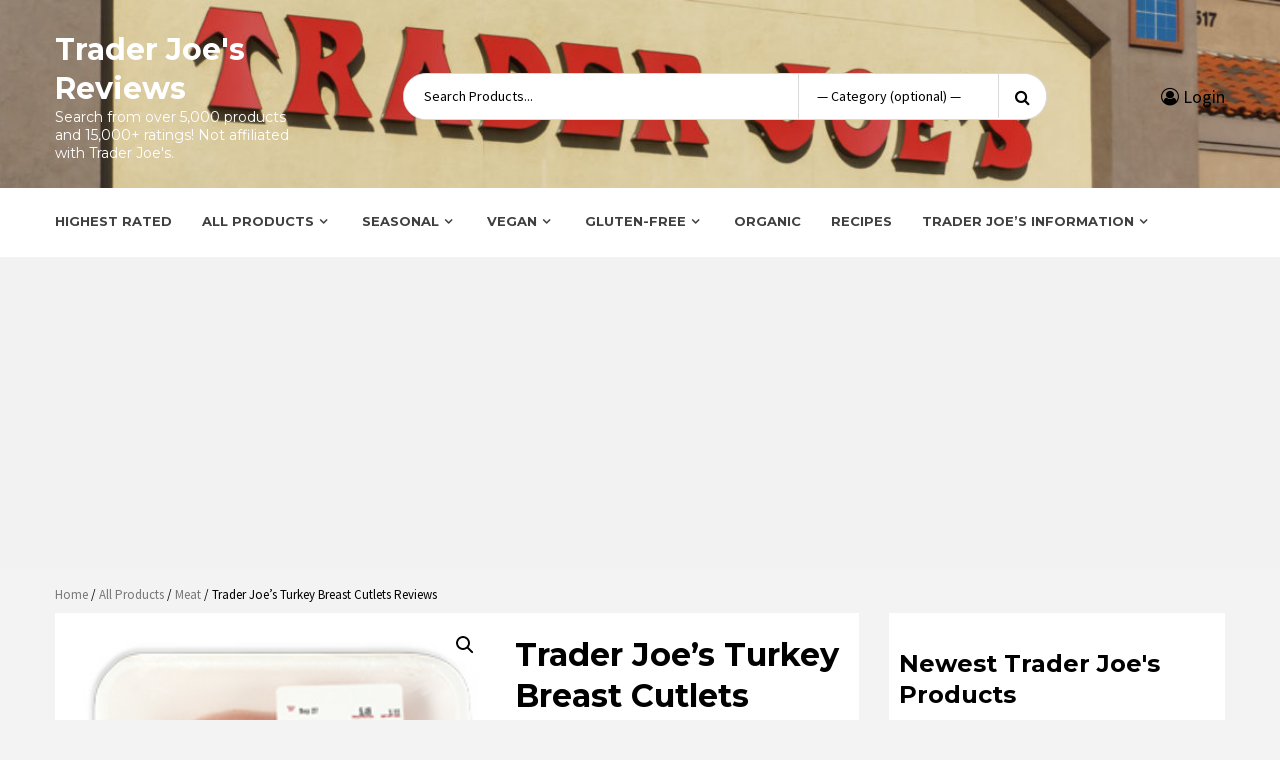

--- FILE ---
content_type: text/html; charset=UTF-8
request_url: https://www.traderjoesreviews.com/product/trader-joes-turkey-breast-cutlets-reviews/
body_size: 19796
content:
<!doctype html>
<html lang="en-US">
<head>
    <meta charset="UTF-8">
    <meta name="viewport" content="width=device-width, initial-scale=1">
    <link rel="profile" href="https://gmpg.org/xfn/11">

    <meta name='robots' content='index, follow, max-image-preview:large, max-snippet:-1, max-video-preview:-1' />
	<style>img:is([sizes="auto" i], [sizes^="auto," i]) { contain-intrinsic-size: 3000px 1500px }</style>
	
            <script data-no-defer="1" data-ezscrex="false" data-cfasync="false" data-pagespeed-no-defer data-cookieconsent="ignore">
                var ctPublicFunctions = {"_ajax_nonce":"770ed7eef3","_rest_nonce":"71b31d438b","_ajax_url":"\/wp-admin\/admin-ajax.php","_rest_url":"https:\/\/www.traderjoesreviews.com\/wp-json\/","data__cookies_type":"none","data__ajax_type":"rest","data__bot_detector_enabled":"1","data__frontend_data_log_enabled":1,"cookiePrefix":"","wprocket_detected":false,"host_url":"www.traderjoesreviews.com","text__ee_click_to_select":"Click to select the whole data","text__ee_original_email":"The original one is","text__ee_got_it":"Got it","text__ee_blocked":"Blocked","text__ee_cannot_connect":"Cannot connect","text__ee_cannot_decode":"Can not decode email. Unknown reason","text__ee_email_decoder":"CleanTalk email decoder","text__ee_wait_for_decoding":"The magic is on the way, please wait for a few seconds!","text__ee_decoding_process":"Decoding the contact data, let us a few seconds to finish."}
            </script>
        
            <script data-no-defer="1" data-ezscrex="false" data-cfasync="false" data-pagespeed-no-defer data-cookieconsent="ignore">
                var ctPublic = {"_ajax_nonce":"770ed7eef3","settings__forms__check_internal":"0","settings__forms__check_external":"0","settings__forms__force_protection":0,"settings__forms__search_test":"1","settings__data__bot_detector_enabled":"1","settings__sfw__anti_crawler":0,"blog_home":"https:\/\/www.traderjoesreviews.com\/","pixel__setting":"3","pixel__enabled":false,"pixel__url":null,"data__email_check_before_post":"1","data__email_check_exist_post":"0","data__cookies_type":"none","data__key_is_ok":true,"data__visible_fields_required":true,"wl_brandname":"Anti-Spam by CleanTalk","wl_brandname_short":"CleanTalk","ct_checkjs_key":889730362,"emailEncoderPassKey":"cf8be47cc2a28a15df18feef82b7ba3f","bot_detector_forms_excluded":"W10=","advancedCacheExists":false,"varnishCacheExists":false,"wc_ajax_add_to_cart":false}
            </script>
        
	<!-- This site is optimized with the Yoast SEO plugin v24.9 - https://yoast.com/wordpress/plugins/seo/ -->
	<title>Trader Joe&#039;s Turkey Breast Cutlets Reviews - Trader Joe&#039;s Reviews</title>
	<link rel="canonical" href="https://www.traderjoesreviews.com/product/trader-joes-turkey-breast-cutlets-reviews/" />
	<meta property="og:locale" content="en_US" />
	<meta property="og:type" content="article" />
	<meta property="og:title" content="Trader Joe&#039;s Turkey Breast Cutlets Reviews - Trader Joe&#039;s Reviews" />
	<meta property="og:url" content="https://www.traderjoesreviews.com/product/trader-joes-turkey-breast-cutlets-reviews/" />
	<meta property="og:site_name" content="Trader Joe&#039;s Reviews" />
	<meta property="article:modified_time" content="2015-03-21T17:04:12+00:00" />
	<meta property="og:image" content="https://www.traderjoesreviews.com/wp-content/uploads/2015/03/turkey-breast-cutlets.jpg" />
	<meta property="og:image:width" content="250" />
	<meta property="og:image:height" content="324" />
	<meta property="og:image:type" content="image/jpeg" />
	<meta name="twitter:card" content="summary_large_image" />
	<script type="application/ld+json" class="yoast-schema-graph">{"@context":"https://schema.org","@graph":[{"@type":"WebPage","@id":"https://www.traderjoesreviews.com/product/trader-joes-turkey-breast-cutlets-reviews/","url":"https://www.traderjoesreviews.com/product/trader-joes-turkey-breast-cutlets-reviews/","name":"Trader Joe's Turkey Breast Cutlets Reviews - Trader Joe&#039;s Reviews","isPartOf":{"@id":"https://www.traderjoesreviews.com/#website"},"primaryImageOfPage":{"@id":"https://www.traderjoesreviews.com/product/trader-joes-turkey-breast-cutlets-reviews/#primaryimage"},"image":{"@id":"https://www.traderjoesreviews.com/product/trader-joes-turkey-breast-cutlets-reviews/#primaryimage"},"thumbnailUrl":"https://www.traderjoesreviews.com/wp-content/uploads/2015/03/turkey-breast-cutlets.jpg","datePublished":"2014-08-21T17:02:03+00:00","dateModified":"2015-03-21T17:04:12+00:00","breadcrumb":{"@id":"https://www.traderjoesreviews.com/product/trader-joes-turkey-breast-cutlets-reviews/#breadcrumb"},"inLanguage":"en-US","potentialAction":[{"@type":"ReadAction","target":["https://www.traderjoesreviews.com/product/trader-joes-turkey-breast-cutlets-reviews/"]}]},{"@type":"ImageObject","inLanguage":"en-US","@id":"https://www.traderjoesreviews.com/product/trader-joes-turkey-breast-cutlets-reviews/#primaryimage","url":"https://www.traderjoesreviews.com/wp-content/uploads/2015/03/turkey-breast-cutlets.jpg","contentUrl":"https://www.traderjoesreviews.com/wp-content/uploads/2015/03/turkey-breast-cutlets.jpg","width":250,"height":324,"caption":"Trader Joe's Turkey Breast Cutlets"},{"@type":"BreadcrumbList","@id":"https://www.traderjoesreviews.com/product/trader-joes-turkey-breast-cutlets-reviews/#breadcrumb","itemListElement":[{"@type":"ListItem","position":1,"name":"Home","item":"https://www.traderjoesreviews.com/"},{"@type":"ListItem","position":2,"name":"Shop","item":"https://www.traderjoesreviews.com/"},{"@type":"ListItem","position":3,"name":"Trader Joe&#8217;s Turkey Breast Cutlets Reviews"}]},{"@type":"WebSite","@id":"https://www.traderjoesreviews.com/#website","url":"https://www.traderjoesreviews.com/","name":"Trader Joe&#039;s Reviews","description":"Search from over 5,000 products and 15,000+ ratings! Not affiliated with Trader Joe&#039;s.","potentialAction":[{"@type":"SearchAction","target":{"@type":"EntryPoint","urlTemplate":"https://www.traderjoesreviews.com/?s={search_term_string}"},"query-input":{"@type":"PropertyValueSpecification","valueRequired":true,"valueName":"search_term_string"}}],"inLanguage":"en-US"}]}</script>
	<!-- / Yoast SEO plugin. -->


<link rel='dns-prefetch' href='//www.traderjoesreviews.com' />
<link rel='dns-prefetch' href='//moderate.cleantalk.org' />
<link rel='dns-prefetch' href='//cdnjs.cloudflare.com' />
<link rel='dns-prefetch' href='//fonts.googleapis.com' />
<link rel="alternate" type="application/rss+xml" title="Trader Joe&#039;s Reviews &raquo; Feed" href="https://www.traderjoesreviews.com/feed/" />
<link rel="alternate" type="application/rss+xml" title="Trader Joe&#039;s Reviews &raquo; Comments Feed" href="https://www.traderjoesreviews.com/comments/feed/" />
<link rel="alternate" type="application/rss+xml" title="Trader Joe&#039;s Reviews &raquo; Trader Joe&#8217;s Turkey Breast Cutlets Reviews Comments Feed" href="https://www.traderjoesreviews.com/product/trader-joes-turkey-breast-cutlets-reviews/feed/" />
		<!-- This site uses the Google Analytics by MonsterInsights plugin v9.4.1 - Using Analytics tracking - https://www.monsterinsights.com/ -->
		<!-- Note: MonsterInsights is not currently configured on this site. The site owner needs to authenticate with Google Analytics in the MonsterInsights settings panel. -->
					<!-- No tracking code set -->
				<!-- / Google Analytics by MonsterInsights -->
		<script type="text/javascript">
/* <![CDATA[ */
window._wpemojiSettings = {"baseUrl":"https:\/\/s.w.org\/images\/core\/emoji\/16.0.1\/72x72\/","ext":".png","svgUrl":"https:\/\/s.w.org\/images\/core\/emoji\/16.0.1\/svg\/","svgExt":".svg","source":{"concatemoji":"https:\/\/www.traderjoesreviews.com\/wp-includes\/js\/wp-emoji-release.min.js?ver=f4c3ffd660a040016d5d8b52ec505840"}};
/*! This file is auto-generated */
!function(s,n){var o,i,e;function c(e){try{var t={supportTests:e,timestamp:(new Date).valueOf()};sessionStorage.setItem(o,JSON.stringify(t))}catch(e){}}function p(e,t,n){e.clearRect(0,0,e.canvas.width,e.canvas.height),e.fillText(t,0,0);var t=new Uint32Array(e.getImageData(0,0,e.canvas.width,e.canvas.height).data),a=(e.clearRect(0,0,e.canvas.width,e.canvas.height),e.fillText(n,0,0),new Uint32Array(e.getImageData(0,0,e.canvas.width,e.canvas.height).data));return t.every(function(e,t){return e===a[t]})}function u(e,t){e.clearRect(0,0,e.canvas.width,e.canvas.height),e.fillText(t,0,0);for(var n=e.getImageData(16,16,1,1),a=0;a<n.data.length;a++)if(0!==n.data[a])return!1;return!0}function f(e,t,n,a){switch(t){case"flag":return n(e,"\ud83c\udff3\ufe0f\u200d\u26a7\ufe0f","\ud83c\udff3\ufe0f\u200b\u26a7\ufe0f")?!1:!n(e,"\ud83c\udde8\ud83c\uddf6","\ud83c\udde8\u200b\ud83c\uddf6")&&!n(e,"\ud83c\udff4\udb40\udc67\udb40\udc62\udb40\udc65\udb40\udc6e\udb40\udc67\udb40\udc7f","\ud83c\udff4\u200b\udb40\udc67\u200b\udb40\udc62\u200b\udb40\udc65\u200b\udb40\udc6e\u200b\udb40\udc67\u200b\udb40\udc7f");case"emoji":return!a(e,"\ud83e\udedf")}return!1}function g(e,t,n,a){var r="undefined"!=typeof WorkerGlobalScope&&self instanceof WorkerGlobalScope?new OffscreenCanvas(300,150):s.createElement("canvas"),o=r.getContext("2d",{willReadFrequently:!0}),i=(o.textBaseline="top",o.font="600 32px Arial",{});return e.forEach(function(e){i[e]=t(o,e,n,a)}),i}function t(e){var t=s.createElement("script");t.src=e,t.defer=!0,s.head.appendChild(t)}"undefined"!=typeof Promise&&(o="wpEmojiSettingsSupports",i=["flag","emoji"],n.supports={everything:!0,everythingExceptFlag:!0},e=new Promise(function(e){s.addEventListener("DOMContentLoaded",e,{once:!0})}),new Promise(function(t){var n=function(){try{var e=JSON.parse(sessionStorage.getItem(o));if("object"==typeof e&&"number"==typeof e.timestamp&&(new Date).valueOf()<e.timestamp+604800&&"object"==typeof e.supportTests)return e.supportTests}catch(e){}return null}();if(!n){if("undefined"!=typeof Worker&&"undefined"!=typeof OffscreenCanvas&&"undefined"!=typeof URL&&URL.createObjectURL&&"undefined"!=typeof Blob)try{var e="postMessage("+g.toString()+"("+[JSON.stringify(i),f.toString(),p.toString(),u.toString()].join(",")+"));",a=new Blob([e],{type:"text/javascript"}),r=new Worker(URL.createObjectURL(a),{name:"wpTestEmojiSupports"});return void(r.onmessage=function(e){c(n=e.data),r.terminate(),t(n)})}catch(e){}c(n=g(i,f,p,u))}t(n)}).then(function(e){for(var t in e)n.supports[t]=e[t],n.supports.everything=n.supports.everything&&n.supports[t],"flag"!==t&&(n.supports.everythingExceptFlag=n.supports.everythingExceptFlag&&n.supports[t]);n.supports.everythingExceptFlag=n.supports.everythingExceptFlag&&!n.supports.flag,n.DOMReady=!1,n.readyCallback=function(){n.DOMReady=!0}}).then(function(){return e}).then(function(){var e;n.supports.everything||(n.readyCallback(),(e=n.source||{}).concatemoji?t(e.concatemoji):e.wpemoji&&e.twemoji&&(t(e.twemoji),t(e.wpemoji)))}))}((window,document),window._wpemojiSettings);
/* ]]> */
</script>
<!-- www.traderjoesreviews.com is managing ads with Advanced Ads 2.0.15 – https://wpadvancedads.com/ --><script id="trade-ready">
			window.advanced_ads_ready=function(e,a){a=a||"complete";var d=function(e){return"interactive"===a?"loading"!==e:"complete"===e};d(document.readyState)?e():document.addEventListener("readystatechange",(function(a){d(a.target.readyState)&&e()}),{once:"interactive"===a})},window.advanced_ads_ready_queue=window.advanced_ads_ready_queue||[];		</script>
		<style id='wp-emoji-styles-inline-css' type='text/css'>

	img.wp-smiley, img.emoji {
		display: inline !important;
		border: none !important;
		box-shadow: none !important;
		height: 1em !important;
		width: 1em !important;
		margin: 0 0.07em !important;
		vertical-align: -0.1em !important;
		background: none !important;
		padding: 0 !important;
	}
</style>
<link rel='stylesheet' id='wp-block-library-css' href='https://www.traderjoesreviews.com/wp-includes/css/dist/block-library/style.min.css?ver=f4c3ffd660a040016d5d8b52ec505840' type='text/css' media='all' />
<style id='classic-theme-styles-inline-css' type='text/css'>
/*! This file is auto-generated */
.wp-block-button__link{color:#fff;background-color:#32373c;border-radius:9999px;box-shadow:none;text-decoration:none;padding:calc(.667em + 2px) calc(1.333em + 2px);font-size:1.125em}.wp-block-file__button{background:#32373c;color:#fff;text-decoration:none}
</style>
<style id='global-styles-inline-css' type='text/css'>
:root{--wp--preset--aspect-ratio--square: 1;--wp--preset--aspect-ratio--4-3: 4/3;--wp--preset--aspect-ratio--3-4: 3/4;--wp--preset--aspect-ratio--3-2: 3/2;--wp--preset--aspect-ratio--2-3: 2/3;--wp--preset--aspect-ratio--16-9: 16/9;--wp--preset--aspect-ratio--9-16: 9/16;--wp--preset--color--black: #000000;--wp--preset--color--cyan-bluish-gray: #abb8c3;--wp--preset--color--white: #ffffff;--wp--preset--color--pale-pink: #f78da7;--wp--preset--color--vivid-red: #cf2e2e;--wp--preset--color--luminous-vivid-orange: #ff6900;--wp--preset--color--luminous-vivid-amber: #fcb900;--wp--preset--color--light-green-cyan: #7bdcb5;--wp--preset--color--vivid-green-cyan: #00d084;--wp--preset--color--pale-cyan-blue: #8ed1fc;--wp--preset--color--vivid-cyan-blue: #0693e3;--wp--preset--color--vivid-purple: #9b51e0;--wp--preset--gradient--vivid-cyan-blue-to-vivid-purple: linear-gradient(135deg,rgba(6,147,227,1) 0%,rgb(155,81,224) 100%);--wp--preset--gradient--light-green-cyan-to-vivid-green-cyan: linear-gradient(135deg,rgb(122,220,180) 0%,rgb(0,208,130) 100%);--wp--preset--gradient--luminous-vivid-amber-to-luminous-vivid-orange: linear-gradient(135deg,rgba(252,185,0,1) 0%,rgba(255,105,0,1) 100%);--wp--preset--gradient--luminous-vivid-orange-to-vivid-red: linear-gradient(135deg,rgba(255,105,0,1) 0%,rgb(207,46,46) 100%);--wp--preset--gradient--very-light-gray-to-cyan-bluish-gray: linear-gradient(135deg,rgb(238,238,238) 0%,rgb(169,184,195) 100%);--wp--preset--gradient--cool-to-warm-spectrum: linear-gradient(135deg,rgb(74,234,220) 0%,rgb(151,120,209) 20%,rgb(207,42,186) 40%,rgb(238,44,130) 60%,rgb(251,105,98) 80%,rgb(254,248,76) 100%);--wp--preset--gradient--blush-light-purple: linear-gradient(135deg,rgb(255,206,236) 0%,rgb(152,150,240) 100%);--wp--preset--gradient--blush-bordeaux: linear-gradient(135deg,rgb(254,205,165) 0%,rgb(254,45,45) 50%,rgb(107,0,62) 100%);--wp--preset--gradient--luminous-dusk: linear-gradient(135deg,rgb(255,203,112) 0%,rgb(199,81,192) 50%,rgb(65,88,208) 100%);--wp--preset--gradient--pale-ocean: linear-gradient(135deg,rgb(255,245,203) 0%,rgb(182,227,212) 50%,rgb(51,167,181) 100%);--wp--preset--gradient--electric-grass: linear-gradient(135deg,rgb(202,248,128) 0%,rgb(113,206,126) 100%);--wp--preset--gradient--midnight: linear-gradient(135deg,rgb(2,3,129) 0%,rgb(40,116,252) 100%);--wp--preset--font-size--small: 13px;--wp--preset--font-size--medium: 20px;--wp--preset--font-size--large: 36px;--wp--preset--font-size--x-large: 42px;--wp--preset--spacing--20: 0.44rem;--wp--preset--spacing--30: 0.67rem;--wp--preset--spacing--40: 1rem;--wp--preset--spacing--50: 1.5rem;--wp--preset--spacing--60: 2.25rem;--wp--preset--spacing--70: 3.38rem;--wp--preset--spacing--80: 5.06rem;--wp--preset--shadow--natural: 6px 6px 9px rgba(0, 0, 0, 0.2);--wp--preset--shadow--deep: 12px 12px 50px rgba(0, 0, 0, 0.4);--wp--preset--shadow--sharp: 6px 6px 0px rgba(0, 0, 0, 0.2);--wp--preset--shadow--outlined: 6px 6px 0px -3px rgba(255, 255, 255, 1), 6px 6px rgba(0, 0, 0, 1);--wp--preset--shadow--crisp: 6px 6px 0px rgba(0, 0, 0, 1);}:where(.is-layout-flex){gap: 0.5em;}:where(.is-layout-grid){gap: 0.5em;}body .is-layout-flex{display: flex;}.is-layout-flex{flex-wrap: wrap;align-items: center;}.is-layout-flex > :is(*, div){margin: 0;}body .is-layout-grid{display: grid;}.is-layout-grid > :is(*, div){margin: 0;}:where(.wp-block-columns.is-layout-flex){gap: 2em;}:where(.wp-block-columns.is-layout-grid){gap: 2em;}:where(.wp-block-post-template.is-layout-flex){gap: 1.25em;}:where(.wp-block-post-template.is-layout-grid){gap: 1.25em;}.has-black-color{color: var(--wp--preset--color--black) !important;}.has-cyan-bluish-gray-color{color: var(--wp--preset--color--cyan-bluish-gray) !important;}.has-white-color{color: var(--wp--preset--color--white) !important;}.has-pale-pink-color{color: var(--wp--preset--color--pale-pink) !important;}.has-vivid-red-color{color: var(--wp--preset--color--vivid-red) !important;}.has-luminous-vivid-orange-color{color: var(--wp--preset--color--luminous-vivid-orange) !important;}.has-luminous-vivid-amber-color{color: var(--wp--preset--color--luminous-vivid-amber) !important;}.has-light-green-cyan-color{color: var(--wp--preset--color--light-green-cyan) !important;}.has-vivid-green-cyan-color{color: var(--wp--preset--color--vivid-green-cyan) !important;}.has-pale-cyan-blue-color{color: var(--wp--preset--color--pale-cyan-blue) !important;}.has-vivid-cyan-blue-color{color: var(--wp--preset--color--vivid-cyan-blue) !important;}.has-vivid-purple-color{color: var(--wp--preset--color--vivid-purple) !important;}.has-black-background-color{background-color: var(--wp--preset--color--black) !important;}.has-cyan-bluish-gray-background-color{background-color: var(--wp--preset--color--cyan-bluish-gray) !important;}.has-white-background-color{background-color: var(--wp--preset--color--white) !important;}.has-pale-pink-background-color{background-color: var(--wp--preset--color--pale-pink) !important;}.has-vivid-red-background-color{background-color: var(--wp--preset--color--vivid-red) !important;}.has-luminous-vivid-orange-background-color{background-color: var(--wp--preset--color--luminous-vivid-orange) !important;}.has-luminous-vivid-amber-background-color{background-color: var(--wp--preset--color--luminous-vivid-amber) !important;}.has-light-green-cyan-background-color{background-color: var(--wp--preset--color--light-green-cyan) !important;}.has-vivid-green-cyan-background-color{background-color: var(--wp--preset--color--vivid-green-cyan) !important;}.has-pale-cyan-blue-background-color{background-color: var(--wp--preset--color--pale-cyan-blue) !important;}.has-vivid-cyan-blue-background-color{background-color: var(--wp--preset--color--vivid-cyan-blue) !important;}.has-vivid-purple-background-color{background-color: var(--wp--preset--color--vivid-purple) !important;}.has-black-border-color{border-color: var(--wp--preset--color--black) !important;}.has-cyan-bluish-gray-border-color{border-color: var(--wp--preset--color--cyan-bluish-gray) !important;}.has-white-border-color{border-color: var(--wp--preset--color--white) !important;}.has-pale-pink-border-color{border-color: var(--wp--preset--color--pale-pink) !important;}.has-vivid-red-border-color{border-color: var(--wp--preset--color--vivid-red) !important;}.has-luminous-vivid-orange-border-color{border-color: var(--wp--preset--color--luminous-vivid-orange) !important;}.has-luminous-vivid-amber-border-color{border-color: var(--wp--preset--color--luminous-vivid-amber) !important;}.has-light-green-cyan-border-color{border-color: var(--wp--preset--color--light-green-cyan) !important;}.has-vivid-green-cyan-border-color{border-color: var(--wp--preset--color--vivid-green-cyan) !important;}.has-pale-cyan-blue-border-color{border-color: var(--wp--preset--color--pale-cyan-blue) !important;}.has-vivid-cyan-blue-border-color{border-color: var(--wp--preset--color--vivid-cyan-blue) !important;}.has-vivid-purple-border-color{border-color: var(--wp--preset--color--vivid-purple) !important;}.has-vivid-cyan-blue-to-vivid-purple-gradient-background{background: var(--wp--preset--gradient--vivid-cyan-blue-to-vivid-purple) !important;}.has-light-green-cyan-to-vivid-green-cyan-gradient-background{background: var(--wp--preset--gradient--light-green-cyan-to-vivid-green-cyan) !important;}.has-luminous-vivid-amber-to-luminous-vivid-orange-gradient-background{background: var(--wp--preset--gradient--luminous-vivid-amber-to-luminous-vivid-orange) !important;}.has-luminous-vivid-orange-to-vivid-red-gradient-background{background: var(--wp--preset--gradient--luminous-vivid-orange-to-vivid-red) !important;}.has-very-light-gray-to-cyan-bluish-gray-gradient-background{background: var(--wp--preset--gradient--very-light-gray-to-cyan-bluish-gray) !important;}.has-cool-to-warm-spectrum-gradient-background{background: var(--wp--preset--gradient--cool-to-warm-spectrum) !important;}.has-blush-light-purple-gradient-background{background: var(--wp--preset--gradient--blush-light-purple) !important;}.has-blush-bordeaux-gradient-background{background: var(--wp--preset--gradient--blush-bordeaux) !important;}.has-luminous-dusk-gradient-background{background: var(--wp--preset--gradient--luminous-dusk) !important;}.has-pale-ocean-gradient-background{background: var(--wp--preset--gradient--pale-ocean) !important;}.has-electric-grass-gradient-background{background: var(--wp--preset--gradient--electric-grass) !important;}.has-midnight-gradient-background{background: var(--wp--preset--gradient--midnight) !important;}.has-small-font-size{font-size: var(--wp--preset--font-size--small) !important;}.has-medium-font-size{font-size: var(--wp--preset--font-size--medium) !important;}.has-large-font-size{font-size: var(--wp--preset--font-size--large) !important;}.has-x-large-font-size{font-size: var(--wp--preset--font-size--x-large) !important;}
:where(.wp-block-post-template.is-layout-flex){gap: 1.25em;}:where(.wp-block-post-template.is-layout-grid){gap: 1.25em;}
:where(.wp-block-columns.is-layout-flex){gap: 2em;}:where(.wp-block-columns.is-layout-grid){gap: 2em;}
:root :where(.wp-block-pullquote){font-size: 1.5em;line-height: 1.6;}
</style>
<link rel='stylesheet' id='cleantalk-public-css-css' href='https://www.traderjoesreviews.com/wp-content/plugins/cleantalk-spam-protect/css/cleantalk-public.min.css?ver=6.54_1745342466' type='text/css' media='all' />
<link rel='stylesheet' id='cleantalk-email-decoder-css-css' href='https://www.traderjoesreviews.com/wp-content/plugins/cleantalk-spam-protect/css/cleantalk-email-decoder.min.css?ver=6.54_1745342466' type='text/css' media='all' />
<link rel='stylesheet' id='photoswipe-css' href='https://www.traderjoesreviews.com/wp-content/plugins/woocommerce/assets/css/photoswipe/photoswipe.min.css?ver=9.8.6' type='text/css' media='all' />
<link rel='stylesheet' id='photoswipe-default-skin-css' href='https://www.traderjoesreviews.com/wp-content/plugins/woocommerce/assets/css/photoswipe/default-skin/default-skin.min.css?ver=9.8.6' type='text/css' media='all' />
<link rel='stylesheet' id='woocommerce-layout-css' href='https://www.traderjoesreviews.com/wp-content/plugins/woocommerce/assets/css/woocommerce-layout.css?ver=9.8.6' type='text/css' media='all' />
<link rel='stylesheet' id='woocommerce-smallscreen-css' href='https://www.traderjoesreviews.com/wp-content/plugins/woocommerce/assets/css/woocommerce-smallscreen.css?ver=9.8.6' type='text/css' media='only screen and (max-width: 768px)' />
<link rel='stylesheet' id='woocommerce-general-css' href='https://www.traderjoesreviews.com/wp-content/plugins/woocommerce/assets/css/woocommerce.css?ver=9.8.6' type='text/css' media='all' />
<style id='woocommerce-inline-inline-css' type='text/css'>
.woocommerce form .form-row .required { visibility: visible; }
</style>
<link rel='stylesheet' id='brands-styles-css' href='https://www.traderjoesreviews.com/wp-content/plugins/woocommerce/assets/css/brands.css?ver=9.8.6' type='text/css' media='all' />
<link rel='stylesheet' id='bootstrap-css' href='https://www.traderjoesreviews.com/wp-content/themes/storecommerce-pro/assets/bootstrap/css/bootstrap.min.css?ver=f4c3ffd660a040016d5d8b52ec505840' type='text/css' media='all' />
<link rel='stylesheet' id='font-awesome-css' href='https://www.traderjoesreviews.com/wp-content/themes/storecommerce-pro/assets/font-awesome/css/font-awesome.min.css?ver=f4c3ffd660a040016d5d8b52ec505840' type='text/css' media='all' />
<link rel='stylesheet' id='owl-carousel-css' href='https://www.traderjoesreviews.com/wp-content/themes/storecommerce-pro/assets/owl-carousel-v2/assets/owl.carousel.min.css?ver=f4c3ffd660a040016d5d8b52ec505840' type='text/css' media='all' />
<link rel='stylesheet' id='owl-theme-default-css' href='https://www.traderjoesreviews.com/wp-content/themes/storecommerce-pro/assets/owl-carousel-v2/assets/owl.theme.default.css?ver=f4c3ffd660a040016d5d8b52ec505840' type='text/css' media='all' />
<link rel='stylesheet' id='sidr-css' href='https://www.traderjoesreviews.com/wp-content/themes/storecommerce-pro/assets/sidr/css/jquery.sidr.dark.css?ver=f4c3ffd660a040016d5d8b52ec505840' type='text/css' media='all' />
<link rel='stylesheet' id='sliderpro-css' href='https://www.traderjoesreviews.com/wp-content/themes/storecommerce-pro/assets/slider-pro/css/slider-pro.min.css?ver=f4c3ffd660a040016d5d8b52ec505840' type='text/css' media='all' />
<link crossorigin="anonymous" rel='stylesheet' id='storecommerce-google-fonts-css' href='https://fonts.googleapis.com/css?family=Source%20Sans%20Pro:400,400i,700,700i|Montserrat:400,700&#038;subset=latin,latin-ext' type='text/css' media='all' />
<link rel='stylesheet' id='storecommerce-woocommerce-style-css' href='https://www.traderjoesreviews.com/wp-content/themes/storecommerce-pro/woocommerce.css?ver=f4c3ffd660a040016d5d8b52ec505840' type='text/css' media='all' />
<style id='storecommerce-woocommerce-style-inline-css' type='text/css'>
@font-face {
			font-family: "star";
			src: url("https://www.traderjoesreviews.com/wp-content/plugins/woocommerce/assets/fonts/star.eot");
			src: url("https://www.traderjoesreviews.com/wp-content/plugins/woocommerce/assets/fonts/star.eot?#iefix") format("embedded-opentype"),
				url("https://www.traderjoesreviews.com/wp-content/plugins/woocommerce/assets/fonts/star.woff") format("woff"),
				url("https://www.traderjoesreviews.com/wp-content/plugins/woocommerce/assets/fonts/star.ttf") format("truetype"),
				url("https://www.traderjoesreviews.com/wp-content/plugins/woocommerce/assets/fonts/star.svg#star") format("svg");
			font-weight: normal;
			font-style: normal;
		}
</style>
<link rel='stylesheet' id='storecommerce-style-css' href='https://www.traderjoesreviews.com/wp-content/themes/storecommerce-pro/style.css?ver=f4c3ffd660a040016d5d8b52ec505840' type='text/css' media='all' />
<style id='storecommerce-style-inline-css' type='text/css'>


                body .top-header {
        background-color: #bb1919;
        }


    
                body #af-preloader

        {
        background-color: #f1f1f1;

        }

    
                body .spinner-container .path

        {
        stroke: #dd3333;

        }

    

                body .top-header,
        body .top-header a,
        body .top-header a:hover,
        body .top-header a:active,
        body .top-header a:visited

        {
        color: #ffffff;

        }

    
                body .offcanvas-menu span,
        body .data-bg,
        body .primary-color
        {
        background-color: #000;
        }

        body,
        .woocommerce nav.woocommerce-pagination ul li a:focus, .woocommerce nav.woocommerce-pagination ul li a:hover, .woocommerce nav.woocommerce-pagination ul li span.current,
        body .title-role,
        .tagcloud a:hover,
        p.stars:hover a:before,
        body .section-subtitle,
        body .woocommerce-info,
        body .support-content p,
        body .woocommerce-error,
        body .woocommerce-message,
        .product-wrapper ul.product-item-meta.verticle .yith-btn a:before,
        body .style-3-search button,
        body .testi-details span.expert,
        body .style-3-search .search-field,
        body .style-3-search .cate-dropdown,
        p.stars.selected a.active:before,
        p.stars.selected a:not(.active):before,
        body .style-3-search .search-field::placeholder,
        .input-text::placeholder,
        input[type="text"]::placeholder, 
        input[type="email"]::placeholder, 
        input[type="url"]::placeholder, 
        input[type="password"]::placeholder, 
        input[type="search"]::placeholder, 
        input[type="number"]::placeholder, 
        input[type="tel"]::placeholder, 
        input[type="range"]::placeholder, 
        input[type="date"]::placeholder, 
        input[type="month"]::placeholder, 
        input[type="week"]::placeholder, 
        input[type="time"]::placeholder, 
        input[type="datetime"]::placeholder, 
        input[type="datetime-local"]::placeholder, 
        input[type="color"]::placeholder, 
        textarea::placeholder,
        input[type="text"]:focus,
        input[type="email"]:focus,
        input[type="url"]:focus,
        input[type="password"]:focus,
        input[type="search"]:focus,
        input[type="number"]:focus,
        input[type="tel"]:focus,
        input[type="range"]:focus,
        input[type="date"]:focus,
        input[type="month"]:focus,
        input[type="week"]:focus,
        input[type="time"]:focus,
        input[type="datetime"]:focus,
        input[type="datetime-local"]:focus,
        input[type="color"]:focus,
        textarea:focus
        input[type="text"],
        input[type="email"], 
        input[type="url"], 
        input[type="password"], 
        input[type="search"], 
        input[type="number"], 
        input[type="tel"], 
        input[type="range"], 
        input[type="date"], 
        input[type="month"], 
        input[type="week"], 
        input[type="time"], 
        input[type="datetime"], 
        input[type="datetime-local"], 
        input[type="color"], 
        textarea,
        ul.product-item-meta li:hover a.added_to_cart,
        .inner-suscribe input,
        #add_payment_method #payment div.payment_box, 
        .woocommerce-cart #payment div.payment_box, 
        .woocommerce-checkout #payment div.payment_box,
        .woocommerce nav.woocommerce-breadcrumb, nav.woocommerce-breadcrumb,
        span#select2-billing_country-container,
        body.woocommerce ul.products li.product .price del,
        .header-style-3 .header-left-part .account-user a,
        ul.product-item-meta li a,
        .testimonial-slider .owl-nav button span,.owl-nav button span,
        body .woocommerce-product-details__short-description p
        {
        color: #000;
        }

        body .owl-theme .owl-dots .owl-dot span{
        background: #000;
        opacity: 0.5;
        }

        body .owl-theme .owl-dots .owl-dot span:hover{
        background: #000;
        opacity: 0.75;
        }

        body .owl-theme .owl-dots .owl-dot.active span{
        background: #000;
        opacity: 1;
        }

        body .price del,
        body .cat-links a,
        body .cat-links a:active,
        body .cat-links a:visited,
        body .cat-links li a,
        body .cat-links li a:active,
        body .cat-links li a:visited,
        body .entry-meta > span:after,
        body .cat-links li:after,
        body span.tagged_as a,
        body span.tagged_as a:active,
        body span.tagged_as a:visited,
        body span.posted_in a,
        body span.posted_in a:active,
        body span.posted_in a:visited,
        body.woocommerce div.product .woocommerce-tabs ul.tabs li a,
        body.woocommerce div.product .woocommerce-tabs ul.tabs li a:active,
        body.woocommerce div.product .woocommerce-tabs ul.tabs li a:visited
        {
        color: #000;
        opacity: 0.75;
        }

        ins,
        select,
        span.price,
        .woocommerce .quantity .qty,
        
        .woocommerce ul.products li.product .price,
        .blog-content span p,
        .woocommerce div.product p.price ins, .woocommerce div.product span.price ins,
        .insta-feed-head a .instagram-username,
        body .cat-links a:hover,
        body .cat-links li a:hover,
        body span.tagged_as a:hover,
        body span.posted_in a:hover,
        .nav-tabs>li>a:hover,
        body.woocommerce div.product .woocommerce-tabs ul.tabs li a:hover
        {
        color: #000;
        opacity: 1;
        }

        .woocommerce div.product .woocommerce-tabs ul.tabs li.active{
        border-color: #000;
        }

    
                body .secondary-color,
        .horizontal ul.product-item-meta li a:hover,
        .aft-notification-button a,
        .aft-notification-button a:hover,
        .nav-tabs>li>a:hover,
        .product-wrapper ul.product-item-meta.verticle .yith-btn .yith-wcwl-wishlistexistsbrowse.show a:before,
        .woocommerce table.shop_table.cart.wishlist_table a.button:hover,
        body button,
        body input[type="button"],
        body input[type="reset"],
        body input[type="submit"],
        body .site-content .search-form .search-submit,
        body .site-footer .search-form .search-submit,
        .woocommerce a.button,
        body span.header-after:after,
        body #secondary .widget-title span:after,
        body .af-tabs.nav-tabs > li.active > a:after,
        body .af-tabs.nav-tabs > li > a:hover:after,
        body .exclusive-posts .exclusive-now,
        body span.trending-no,
        body .tagcloud a:hover,
        body .wpcf7-form .wpcf7-submit,
        body .express-off-canvas-panel a.offcanvas-nav i,
        body #scroll-up,
        body .sale-background.no-image,
        body .storecommerce-post-format,
        body .btn-style1 a,
        body .btn-style1 a:visited,
        body .woocommerce .btn-style1 a.button,
        body .btn-style1 a:focus,
        body span.offer-time.btn-style1 a:hover,
        body .content-caption .aft-add-to-wishlist.btn-style1 a:hover,
        body ul.product-item-meta li:hover,
        
        .woocommerce #respond input#submit:hover,
        table.compare-list .add-to-cart td a,
        .woocommerce .widget_shopping_cart_content a.button.wc-forward, 

        .woocommerce .widget_shopping_cart_content a.button.checkout,
        .yith-woocompare-widget a.compare:hover,
        .woocommerce .widget_price_filter .ui-slider .ui-slider-range,
        .woocommerce button.button,
        .woocommerce button.button.alt,
        .woocommerce a.button.alt,
        .woocommerce a.button.alt:hover,
        .woocommerce button.button:disabled:hover,
        .woocommerce button.button:disabled,
        .woocommerce button.button:disabled[disabled]:hover,
        .woocommerce button.button:disabled[disabled],
        .woocommerce button.button,
        .woocommerce button.button:hover,
        .yith-wcwl-wishlistaddedbrowse a,
        .yith-wcwl-wishlistexistsbrowse a,
        .yith-wcwl-add-button a.add_to_wishlist:hover,
        .inner-suscribe input[type=submit]:hover,
        .woocommerce-page .woocommerce-message a.button,
        .product-wrapper ul.product-item-meta.verticle .yith-btn a:hover:before,
        ul.product-item-meta li a.added_to_cart:hover,
        body.single-product .entry-summary .button.compare:hover,
        body.single-product .entry-summary .yith-wcwl-add-to-wishlist a:hover,
        body.woocommerce button.button.alt.disabled:hover,
        body.woocommerce button.button.alt.disabled,
        body.woocommerce #respond input#submit.alt:hover,
        body.woocommerce a.button.alt:hover,
        body.woocommerce button.button.alt:hover,
        body.woocommerce input.button.alt:hover,
        body.woocommerce #respond input#submit.alt,
        body.woocommerce a.button.alt,
        body.woocommerce button.button:hover,
        body.woocommerce button.button,
        body.woocommerce button.button.alt,
        body.woocommerce input.button.alt,
        body.woocommerce #respond input#submit,
        body.woocommerce a.button,
        body.woocommerce button.button,
        body.woocommerce input.button,
        body.woocommerce .widget_shopping_cart_content a.button.wc-forward,
        body.woocommerce .widget_shopping_cart_content a.button.checkout,
        body #secondary .nav-tabs>li.active>a.font-family-1,
        body .site-footer .nav-tabs>li.active>a.font-family-1,
        body .nav-tabs>li.active>a.font-family-1,
        body .nav-tabs>li.active>a,
        body .comment-form .submit,
        body input.search-submit
        {
        background: #bb1919;
        border-color: #bb1919;
        }


        body .product-wrapper ul.product-item-meta.verticle .yith-btn .yith-wcwl-wishlistexistsbrowse.show a:before{
        color: #fff;
        background: #bb1919;
        border-color: #bb1919;
        }



        body.single-product .entry-summary .button.compare,
        body.single-product .entry-summary .yith-wcwl-add-to-wishlist a
        {
        border-color: #e4e4e4;

        }

        

        body a:hover,
        body a:focus,
        body a:active
        {
        color: #bb1919;
        }


        body #loader:after {

        border-left-color: #bb1919;

        }


    

        

        a{
        color: #404040;

        }


        .social-widget-menu ul li a,
        .em-author-details ul li a,
        .tagcloud a {
        border-color: #404040;
        }

        a:visited{
        color: #404040;
        }
    

                #add_payment_method #payment, .woocommerce-cart #payment, .woocommerce-checkout #payment,    
        body .storecommerce_video_slider_widget,
        body .storecommerce_store_brands_widget,
        body .product_store_faq_widget
        {
        background-color: #ffffff;

        }
    
        
        button,
        input[type="button"],
        input[type="reset"],
        input[type="submit"],    
        .woocommerce table.shop_table, body.woocommerce-js form.woocommerce-checkout, body.woocommerce-js form.woocommerce-cart-form,
        .horizontal ul.product-item-meta li a,
        select option,  
        .inner-suscribe input,.inner-suscribe input[type=submit],  

        .nav-tabs>li>a,
        .woocommerce nav.woocommerce-pagination ul li a, .woocommerce nav.woocommerce-pagination ul li span,
        .woocommerce nav.woocommerce-pagination ul li a:focus, .woocommerce nav.woocommerce-pagination ul li a:hover, .woocommerce nav.woocommerce-pagination ul li span.current,
        .woocommerce-MyAccount-content, nav.woocommerce-MyAccount-navigation,
        .style-3-search,
        .style-3-search .search-field,
        .style-3-search button,
        
        .panel,
        .woocommerce-message, address,
        .woocommerce ul.woocommerce-error,
        .woocommerce-info,
        .entry-wrapper, 
        .comments-area,   
        #secondary .widget,
        .woocommerce-tabs.wc-tabs-wrapper,
        .storecommerce-product-summary-wrap.clearfix,
        .posts_latest_widget .blog-details,    
        .product-wrapper ul.product-item-meta.verticle .yith-btn a:before,    
        ul.product-item-meta li,  
        ul.product-item-meta li a.added_to_cart,  
        body .product-wrapper
        {
        background-color: #ffffff;

        }
        .nav-tabs>li>a{
        border-color: #ffffff;
        }

    
                body h1,
        body h2,
        body h2 span,
        body h3,
        body h4,
        body h5,
        body h6,
        body #primary .widget-title,
        body .section-title,
        body #sidr .widget-title,
        body #secondary .widget-title,
        body .page-title,
        body.blog h1.page-title,
        body.archive h1.page-title,
        body.woocommerce-js article .entry-title,
        body.blog article h2 a,
        body.archive article h2 a
        {
        color: #000000;

        }
    
        
        body .product_store_faq_widget .ui-accordion .ui-accordion-header{

        color: #404040;
        opacity: 0.75;
        }
        .aft-notification-title,
        .woocommerce .woocommerce-widget-layered-nav-list .woocommerce-widget-layered-nav-list__item a, 
        .woocommerce .woocommerce-widget-layered-nav-list .woocommerce-widget-layered-nav-list__item span,
        body .product-title a,
        

        body .product_store_faq_widget .ui-accordion .ui-accordion-header[aria-expanded="true"],
        body .product_store_faq_widget .ui-accordion .ui-accordion-header[aria-expanded="true"]:before,
        body .product_store_faq_widget .ui-accordion .ui-accordion-header.ui-accordion-header-active,
        body .product_store_faq_widget .ui-accordion .ui-accordion-header:hover,
        body .support-content h5,
        body .blog-title h4 a,
        .woocommerce ul.product_list_widget li a,
        body.single-product .entry-summary .button.compare,
        body.single-product .entry-summary .yith-wcwl-add-to-wishlist a,
        body h3.article-title.article-title-1 a:visited,
        body .trending-posts-carousel h3.article-title a:visited,
        body .exclusive-slides a:visited,
        body .nav-tabs>li>a,
        #secondary .widget > ul > li a
        {
        color: #404040;
        opacity: 1;
        }
    

        
        .woocommerce table.shop_table.cart.wishlist_table a.button,    
        .woocommerce table.shop_table.cart.wishlist_table a.button:hover,    
        ul.product-item-meta li a.added_to_cart:hover,    
        .btn-style1 a, .btn-style1 a:visited, .woocommerce .btn-style1 a.button, .btn-style1 a:focus, 
        .inner-suscribe input[type=submit]:hover,   
        .woocommerce #respond input#submit,
        .woocommerce #respond input#submit:hover,
        .comment-form .submit, input.search-submit,
        .comment-form .submit:hover, input.search-submit:hover,
        .horizontal ul.product-item-meta li a:hover,
        .aft-notification-button a:hover,    
        .aft-notification-button a,    
        .nav-tabs>li>a:hover, 
        #secondary .nav-tabs>li.active>a.font-family-1, 
        .site-footer .nav-tabs>li.active>a.font-family-1, 
        .nav-tabs>li.active>a.font-family-1, .nav-tabs>li.active>a,   
        span.offer-time.btn-style1 a,    
        body .sale-title,
        body .sale-info span.item-count,
        body .storecommerce_social_mailchimp_widget h4.section-title,
        body #primary .call-to-action .widget-title.section-title,
        body .storecommerce_social_mailchimp_widget .section-subtitle,
        body .call-to-action,
        body .call-to-action .section-title,
        body .call-to-action .section-subtitle,
        body .sale-single-wrap
        {
        color: #ffffff;
        }

        span.offer-time.btn-style1 a{
        border-color: #ffffff;
        }    

    
                body h1,
        body h2,
        body h2 span,
        body h3,
        body h4,
        body h5,
        body h6 {
        line-height: 1.3;
        }
    
                body h1,
        body h2,
        body h2 span,
        body h3,
        body h4,
        body h5,
        body h6 {
        font-weight: 700;
        }
    
                .top-cart-content.primary-bgcolor,    
        .main-navigation ul .sub-menu, 
        .main-navigation .menu ul ul,   
        body.home .header-style-2.aft-transparent-header.aft-sticky-navigation,
        body.home .header-style-2.aft-transparent-header.aft-sticky-navigation,
        .header-style-2:before,    

        body .header-style-3-1 .navigation-section-wrapper,
        body .header-style-3 .navigation-section-wrapper
        {
        background-color: #ffffff;
        }

        @media screen and (max-width: 992em){
        .main-navigation .menu .menu-mobile {
            background-color: #ffffff;
        }
        }

    

                
        .woocommerce ul.cart_list li a,
        .header-right-part .cart-shop span,
        p.woocommerce-mini-cart__empty-message,
        .woocommerce .widget_shopping_cart .total strong,
        .woocommerce.widget_shopping_cart .total strong,
        body .main-navigation ul .sub-menu li a,
        body.home .header-style-2.aft-transparent-header .cart-shop,
        body.home .header-style-2.aft-transparent-header .account-user a,
        body.home .header-style-2.aft-transparent-header .open-search-form,
        body.home .header-style-2.aft-transparent-header .aft-wishlist-trigger,
        body.home .header-style-2.aft-transparent-header .main-navigation .menu > li > a,
        body .main-navigation .menu ul.menu-desktop > li > a,
        body .header-style-2.aft-transparent-header.aft-sticky-navigation .main-navigation .menu ul.menu-desktop > li > a:visited,
        body .header-right-part > div  i,
        body .main-navigation .menu ul.menu-desktop > li > a:visited,
        body .af-cart-icon-and-count:after,
        body .header-style-2.aft-transparent-header .main-navigation .menu > li > a,
        body.home .header-style-2.aft-transparent-header .main-navigation .menu > li > a,
        body.home .header-style-2.aft-transparent-header.aft-sticky-navigation .main-navigation .menu > li > a,
        body.home .header-style-2.aft-transparent-header .af-cart-icon-and-count:after,
        body.home .header-style-2.aft-transparent-header.aft-sticky-navigation .af-cart-icon-and-count:after
        {
        color: #404040;
        }
        .ham,.ham:before, .ham:after
        {
        background-color: #404040;
        }

    
        
        .posts_latest_widget .posts-date, 
        span.offer-date-counter > span,    
        body span.menu-description,
        body span.title-note,
        body .badge-wrapper span.onsale,
        body .header-right-part .aft-wooicon .aft-woo-counter,
        body .header-right-part .af-cart-icon-and-count .item-count,
        body span.product-count span.item-texts,
        body .post-thumbnail-wrap .posts-date,
        body .posts_latest_widget .posts-date,
        body .main-navigation .menu > li > a:before
        {
        background: #353535;
        }

        span.offer-date-counter > span{
        border-color: #353535;
        }

        

        body span.menu-description:after,
        body span.title-note:after,
        body span.title-note:after
        {
        border-top: 5px solid #353535;
        }

        body span.product-count span.item-texts:after{
        border-top: 10px solid #353535;
        }
    
        
        .header-right-part .aft-wooicon .aft-woo-counter, 
        .header-right-part .af-cart-icon-and-count .item-count,    
        .sale-info span.item-count, 
        span.offer-date-counter > span .text,    
        span.offer-date-counter > span .number,    
        span.offer-date-counter > span,    
        .badge-wrapper .onsale,
        .woocommerce span.onsale,
        span.product-count span.item-texts,
        .menu-description,
        span.title-note,
        body span.menu-description,
        body .post-thumbnail-wrap .posts-date,
        body .posts_latest_widget .posts-date
        {
        color: #ffffff;
        }

    

                body .slider-figcaption-1 .slide-title a,
        body .categorized-story .title-heading .article-title-2 a,
        body .full-plus-list .spotlight-post:first-of-type figcaption h3 a{
        color: #ffffff;
        }

        body .slider-figcaption-1 .slide-title a:visited,
        body .categorized-story .title-heading .article-title-2 a:visited,
        body .full-plus-list .spotlight-post:first-of-type figcaption h3 a:visited{
        color: #ffffff;
        }


    
        

                body,
        body button,
        body input,
        body select,
        body optgroup,
        body textarea {
        font-family: Source Sans Pro;
        }

    
                body h1,
        body h2,
        body h3,
        body h4,
        body h5,
        body h6,
        body .main-navigation a,
        body .font-family-1,
        body .site-description,
        body .trending-posts-line,
        body .exclusive-posts,
        body .widget-title,
        body .em-widget-subtitle,
        body .grid-item-metadata .item-metadata,
        body .af-navcontrols .slide-count,
        body .figure-categories .cat-links,
        body .nav-links a {
        font-family: Montserrat;
        }

    

                body,
        body .price del,
        body .title-role,
        body .section-subtitle,
        body .woocommerce-info,
        body .support-content p,
        body .woocommerce-error,
        body .woocommerce-message,
        body .testi-details span.expert,
        body .style-3-search .cate-dropdown,
        body .style-3-search .search-field::placeholder,
        body.woocommerce ul.products li.product .price del,
        body .product_store_faq_widget .ui-accordion .ui-accordion-header,
        .header-style-3 .header-left-part .account-user a,
        body .woocommerce-product-details__short-description p {
        letter-spacing: 0px;
        line-height: 1.3;
        }

    

                body footer.site-footer .primary-footer {
        background: #1f2125;

        }

    

                body footer.site-footer .primary-footer,
        body footer.site-footer ins,
        body footer.site-footer .primary-footer .widget-title span,
        body footer.site-footer .primary-footer .site-title a,
        body footer.site-footer .primary-footer .site-description,
        body footer.site-footer .primary-footer a {
        color: #ffffff;

        }

        footer.site-footer .primary-footer .social-widget-menu ul li a,
        footer.site-footer .primary-footer .em-author-details ul li a,
        footer.site-footer .primary-footer .tagcloud a
        {
        border-color: #ffffff;
        }

        footer.site-footer .primary-footer a:visited {
        color: #ffffff;
        }


    

                body footer.site-footer .secondary-footer {
        background: #404040;

        }

    

                body footer.site-footer .secondary-footer .footer-navigation a{
        color: #ffffff;

        }

                    body footer.site-footer .site-info {
        background: #000000;

        }

    
                body footer.site-footer .site-info,
        body footer.site-footer .site-info a {
        color: #ffffff;

        }

    
                body .mailchimp-block {
        background: #1f2125;

        }
    

                body .mc4wp-form-fields input[type="text"], body .mc4wp-form-fields input[type="email"] {
        border-color: #4d5b73;

        }
    
        @media only screen and (min-width: 1025px) and (max-width: 1599px) {

                body .main-banner-slider .caption-heading .cap-title {
        font-size: 48px;

        }
    }

    

        
        body.woocommerce div.product .product_title,
        body span.header-after,
        body.archive .content-area .page-title,
        body.search-results .content-area .header-title-wrapper .page-title,
        body header.entry-header h1.entry-title,
        body .sale-info span.product-count,
        body .sale-title
        {
        font-size: 32px;
        }

    



        
        h2.entry-title,    
        .cart_totals h2,    
        h2.comments-title,    
        .support-content h5,    
        #sidr .widget-title,    
        div#respond h3#reply-title,    
        section.related.products h2,   
        body #sidr span.header-after,
        body #secondary .widget-title span,
        body footer .widget-title .header-after
        {
        font-size: 24px;
        }

    
        
        .nav-tabs>li>a, 
        body .product_store_faq_widget .ui-accordion .ui-accordion-header,
        body .blog-title h4 a,   
        .product-slider .product-title a,    
        body h4.product-title a
        {
        font-size: 20px;
        }

    



        }
        <!--        end if media query-->

        
</style>
<link rel='stylesheet' id='jquery-auto-complete-css' href='https://cdnjs.cloudflare.com/ajax/libs/jquery-autocomplete/1.0.7/jquery.auto-complete.css?ver=1.0.7' type='text/css' media='all' />
<script type="text/javascript" src="https://www.traderjoesreviews.com/wp-content/plugins/cleantalk-spam-protect/js/apbct-public-bundle.min.js?ver=6.54_1745342466" id="apbct-public-bundle-js-js"></script>
<script type="text/javascript" src="https://moderate.cleantalk.org/ct-bot-detector-wrapper.js?ver=f4c3ffd660a040016d5d8b52ec505840" id="ct-bot-detector-wrapper-js"></script>
<script type="text/javascript" src="https://www.traderjoesreviews.com/wp-includes/js/jquery/jquery.min.js?ver=3.7.1" id="jquery-core-js"></script>
<script type="text/javascript" src="https://www.traderjoesreviews.com/wp-includes/js/jquery/jquery-migrate.min.js?ver=3.4.1" id="jquery-migrate-js"></script>
<script type="text/javascript" src="https://www.traderjoesreviews.com/wp-content/plugins/woocommerce/assets/js/zoom/jquery.zoom.min.js?ver=1.7.21-wc.9.8.6" id="zoom-js" defer="defer" data-wp-strategy="defer"></script>
<script type="text/javascript" src="https://www.traderjoesreviews.com/wp-content/plugins/woocommerce/assets/js/flexslider/jquery.flexslider.min.js?ver=2.7.2-wc.9.8.6" id="flexslider-js" defer="defer" data-wp-strategy="defer"></script>
<script type="text/javascript" src="https://www.traderjoesreviews.com/wp-content/plugins/woocommerce/assets/js/photoswipe/photoswipe.min.js?ver=4.1.1-wc.9.8.6" id="photoswipe-js" defer="defer" data-wp-strategy="defer"></script>
<script type="text/javascript" src="https://www.traderjoesreviews.com/wp-content/plugins/woocommerce/assets/js/photoswipe/photoswipe-ui-default.min.js?ver=4.1.1-wc.9.8.6" id="photoswipe-ui-default-js" defer="defer" data-wp-strategy="defer"></script>
<script type="text/javascript" id="wc-single-product-js-extra">
/* <![CDATA[ */
var wc_single_product_params = {"i18n_required_rating_text":"Please select a rating","i18n_rating_options":["1 of 5 stars","2 of 5 stars","3 of 5 stars","4 of 5 stars","5 of 5 stars"],"i18n_product_gallery_trigger_text":"View full-screen image gallery","review_rating_required":"yes","flexslider":{"rtl":false,"animation":"slide","smoothHeight":true,"directionNav":false,"controlNav":"thumbnails","slideshow":false,"animationSpeed":500,"animationLoop":false,"allowOneSlide":false},"zoom_enabled":"1","zoom_options":[],"photoswipe_enabled":"1","photoswipe_options":{"shareEl":false,"closeOnScroll":false,"history":false,"hideAnimationDuration":0,"showAnimationDuration":0},"flexslider_enabled":"1"};
/* ]]> */
</script>
<script type="text/javascript" src="https://www.traderjoesreviews.com/wp-content/plugins/woocommerce/assets/js/frontend/single-product.min.js?ver=9.8.6" id="wc-single-product-js" defer="defer" data-wp-strategy="defer"></script>
<script type="text/javascript" src="https://www.traderjoesreviews.com/wp-content/plugins/woocommerce/assets/js/jquery-blockui/jquery.blockUI.min.js?ver=2.7.0-wc.9.8.6" id="jquery-blockui-js" defer="defer" data-wp-strategy="defer"></script>
<script type="text/javascript" src="https://www.traderjoesreviews.com/wp-content/plugins/woocommerce/assets/js/js-cookie/js.cookie.min.js?ver=2.1.4-wc.9.8.6" id="js-cookie-js" defer="defer" data-wp-strategy="defer"></script>
<script type="text/javascript" id="woocommerce-js-extra">
/* <![CDATA[ */
var woocommerce_params = {"ajax_url":"\/wp-admin\/admin-ajax.php","wc_ajax_url":"\/?wc-ajax=%%endpoint%%","i18n_password_show":"Show password","i18n_password_hide":"Hide password"};
/* ]]> */
</script>
<script type="text/javascript" src="https://www.traderjoesreviews.com/wp-content/plugins/woocommerce/assets/js/frontend/woocommerce.min.js?ver=9.8.6" id="woocommerce-js" defer="defer" data-wp-strategy="defer"></script>
<link rel="https://api.w.org/" href="https://www.traderjoesreviews.com/wp-json/" /><link rel="alternate" title="JSON" type="application/json" href="https://www.traderjoesreviews.com/wp-json/wp/v2/product/3382" /><link rel="EditURI" type="application/rsd+xml" title="RSD" href="https://www.traderjoesreviews.com/xmlrpc.php?rsd" />

<link rel='shortlink' href='https://www.traderjoesreviews.com/?p=3382' />
<link rel="alternate" title="oEmbed (JSON)" type="application/json+oembed" href="https://www.traderjoesreviews.com/wp-json/oembed/1.0/embed?url=https%3A%2F%2Fwww.traderjoesreviews.com%2Fproduct%2Ftrader-joes-turkey-breast-cutlets-reviews%2F" />
<link rel="alternate" title="oEmbed (XML)" type="text/xml+oembed" href="https://www.traderjoesreviews.com/wp-json/oembed/1.0/embed?url=https%3A%2F%2Fwww.traderjoesreviews.com%2Fproduct%2Ftrader-joes-turkey-breast-cutlets-reviews%2F&#038;format=xml" />
<script type="text/javascript">
(function(url){
	if(/(?:Chrome\/26\.0\.1410\.63 Safari\/537\.31|WordfenceTestMonBot)/.test(navigator.userAgent)){ return; }
	var addEvent = function(evt, handler) {
		if (window.addEventListener) {
			document.addEventListener(evt, handler, false);
		} else if (window.attachEvent) {
			document.attachEvent('on' + evt, handler);
		}
	};
	var removeEvent = function(evt, handler) {
		if (window.removeEventListener) {
			document.removeEventListener(evt, handler, false);
		} else if (window.detachEvent) {
			document.detachEvent('on' + evt, handler);
		}
	};
	var evts = 'contextmenu dblclick drag dragend dragenter dragleave dragover dragstart drop keydown keypress keyup mousedown mousemove mouseout mouseover mouseup mousewheel scroll'.split(' ');
	var logHuman = function() {
		if (window.wfLogHumanRan) { return; }
		window.wfLogHumanRan = true;
		var wfscr = document.createElement('script');
		wfscr.type = 'text/javascript';
		wfscr.async = true;
		wfscr.src = url + '&r=' + Math.random();
		(document.getElementsByTagName('head')[0]||document.getElementsByTagName('body')[0]).appendChild(wfscr);
		for (var i = 0; i < evts.length; i++) {
			removeEvent(evts[i], logHuman);
		}
	};
	for (var i = 0; i < evts.length; i++) {
		addEvent(evts[i], logHuman);
	}
})('//www.traderjoesreviews.com/?wordfence_lh=1&hid=74776E25DB5595DEEF45006DED838FCB');
</script>	<noscript><style>.woocommerce-product-gallery{ opacity: 1 !important; }</style></noscript>
	        <style type="text/css">
            body .header-left-part .logo-brand .site-title {
                font-size: 30px;
            }
                        body.home .header-style-2.aft-transparent-header .cart-shop, body.home .header-style-2.aft-transparent-header .account-user a, body.home .header-style-2.aft-transparent-header .open-search-form, body.home .header-style-2.aft-transparent-header .aft-wishlist-trigger, body.home .header-style-2.aft-transparent-header .header-left-part .logo-brand .site-title a, body.home .header-style-2.aft-transparent-header .header-left-part .logo-brand .site-description,
            body .header-left-part .logo-brand .site-title a,
            body .header-left-part .logo-brand .site-title a:hover,
            body .header-left-part .logo-brand .site-title a:visited,
            body .header-left-part .logo-brand .site-description,
            body .header-style-3 .account-user a,
            body .header-style-3 .account-user a:visited,
            body .header-style-3 .account-user a:hover {

                color: #ffffff;
            }

                    </style>
        <!-- There is no amphtml version available for this URL. --><script  async src="https://pagead2.googlesyndication.com/pagead/js/adsbygoogle.js?client=ca-pub-9328942793923645" crossorigin="anonymous"></script><link rel="icon" href="https://www.traderjoesreviews.com/wp-content/uploads/2020/11/cropped-tjs-reviews-1-32x32.jpg" sizes="32x32" />
<link rel="icon" href="https://www.traderjoesreviews.com/wp-content/uploads/2020/11/cropped-tjs-reviews-1-192x192.jpg" sizes="192x192" />
<link rel="apple-touch-icon" href="https://www.traderjoesreviews.com/wp-content/uploads/2020/11/cropped-tjs-reviews-1-180x180.jpg" />
<meta name="msapplication-TileImage" content="https://www.traderjoesreviews.com/wp-content/uploads/2020/11/cropped-tjs-reviews-1-270x270.jpg" />
		<style type="text/css" id="wp-custom-css">
			.cart-shop { display: none !important; }		</style>
		</head>

<body class="wp-singular product-template-default single single-product postid-3382 wp-theme-storecommerce-pro theme-storecommerce-pro woocommerce woocommerce-page woocommerce-no-js default-content-layout align-content-left woocommerce-active aa-prefix-trade-">


    <div id="af-preloader">

        <svg class="spinner-container" width="65px" height="65px" viewBox="0 0 52 52">
            <circle class="path" cx="26px" cy="26px" r="20px" fill="none" stroke-width="4px" />
        </svg>
    </div>

<div id="page" class="site">
    <a class="skip-link screen-reader-text" href="#content">Skip to content</a>
    <section class="above-banner section">
            </section>

    <header id="masthead" class="site-header">
        
        
<div class="header-style-3">
    <div class="desktop-header clearfix">
                <div class="aft-header-background  data-bg" data-background="https://www.traderjoesreviews.com/wp-content/uploads/2020/07/cropped-TraderJoesReviews-scaled-5.jpg">
        <div class="container-wrapper">

            <div class="header-left-part">
                <div class="logo-brand">
                    <div class="site-branding">
                                                    <h3 class="site-title"><a href="https://www.traderjoesreviews.com/"
                                                      rel="home">Trader Joe&#039;s Reviews</a></h3>
                                                    <p class="site-description">Search from over 5,000 products and 15,000+ ratings! Not affiliated with Trader Joe&#039;s.</p>
                                            </div><!-- .site-branding -->
                </div>
                <div class="search">
                            <form role="search" method="get" class="form-inline woocommerce-product-search"
              action="https://www.traderjoesreviews.com/">

            <div class="form-group style-3-search">
                                    <select name="product_cat" class="cate-dropdown">
                        <option value="">&mdash; Category (optional) &mdash;</option>
                                                    <option value="beer" >Beer</option>
                                                        <option value="uncategorized" >Uncategorized</option>
                                                        <option value="all-products" >All Products</option>
                                                        <option value="baking-and-cooking" >Baking/Cooking</option>
                                                        <option value="beverages" >Beverages</option>
                                                        <option value="bread" >Bread</option>
                                                        <option value="breakfast" >Breakfast</option>
                                                        <option value="canned-food" >Canned Food</option>
                                                        <option value="cereal-granola" >Cereal &amp; Granola</option>
                                                        <option value="cheeses" >Cheeses</option>
                                                        <option value="coffee" >Coffee</option>
                                                        <option value="dairy" >Dairy</option>
                                                        <option value="desserts" >Desserts</option>
                                                        <option value="flowers-and-plants" >Flowers &amp; Plants</option>
                                                        <option value="frozen-food" >Frozen Food</option>
                                                        <option value="grains" >Grains</option>
                                                        <option value="household" >Household/Personal Care</option>
                                                        <option value="juice" >Juice</option>
                                                        <option value="meat" >Meat</option>
                                                        <option value="pasta" >Pasta</option>
                                                        <option value="pets" >Pets</option>
                                                        <option value="pizza" >Pizza</option>
                                                        <option value="prepared-meals" >Prepared Meals</option>
                                                        <option value="produce" >Produce</option>
                                                        <option value="rice" >Rice</option>
                                                        <option value="salads" >Salads</option>
                                                        <option value="salsa-dips-sauces" >Salsa, Dips &amp; Sauces</option>
                                                        <option value="seasonal" >Seasonal</option>
                                                        <option value="snacks" >Snacks</option>
                                                        <option value="soup-all-products" >Soup</option>
                                                        <option value="spreads" >Spreads</option>
                                                        <option value="sushi" >Sushi</option>
                                                        <option value="tea" >Tea</option>
                                                        <option value="vitamins-supplements" >Vitamins &amp; Supplements</option>
                                                        <option value="wine" >Wine</option>
                                                        <option value="wraps-sandwiches" >Wraps &amp; Sandwiches</option>
                                                </select>
                
                <label class="screen-reader-text"
                       for="woocommerce-product-search-field">Search for:</label>
                <input type="search" id="woocommerce-product-search-field"
                       class="search-field search-autocomplete"
                       placeholder="Search Products..."
                       value="" name="s"/>

                <button type="submit" value=""><i class="fa fa-search" aria-hidden="true"></i></button>
                <input type="hidden" name="post_type" value="product"/>

            </div>


        </form>
                        </div>
                                <div class="account-user">
                    
                    <a href="https://www.traderjoesreviews.com/?page_id=24">
                        <!--  my account --> <i class="fa fa-user-circle-o"></i>
                        Login                    </a>

                </div>
                                
            </div>
        </div>
        </div>
        <div id="site-primary-navigation" class="navigation-section-wrapper clearfix">
            <div class="container-wrapper">
                <div class="header-middle-part">
                    <div class="navigation-container">

                        <nav id="site-navigation" class="main-navigation">
                            <span class="toggle-menu" aria-controls="primary-menu" aria-expanded="false">
                                <span class="screen-reader-text">
                                    Primary Menu</span>
                                 <i class="ham"></i>
                            </span>     
                            <div class="menu main-menu"><ul id="primary-menu" class="menu"><li id="menu-item-3181" class="menu-item menu-item-type-custom menu-item-object-custom menu-item-3181"><a href="https://www.traderjoesreviews.com/product-category/all-products/?orderby=rating">Highest Rated</a></li>
<li id="menu-item-3240" class="menu-item menu-item-type-custom menu-item-object-custom menu-item-has-children menu-item-3240"><a href="https://www.traderjoesreviews.com/product-category/all-products/?orderby=rating">All Products</a>
<ul class="sub-menu">
	<li id="menu-item-6835" class="menu-item menu-item-type-taxonomy menu-item-object-product_cat menu-item-6835"><a href="https://www.traderjoesreviews.com/product-category/all-products/desserts/">Desserts</a></li>
	<li id="menu-item-423" class="menu-item menu-item-type-taxonomy menu-item-object-product_cat menu-item-423"><a href="https://www.traderjoesreviews.com/product-category/all-products/frozen-food/">Frozen Food</a></li>
	<li id="menu-item-6832" class="menu-item menu-item-type-taxonomy menu-item-object-product_cat menu-item-6832"><a href="https://www.traderjoesreviews.com/product-category/all-products/household/">Household/Personal Care</a></li>
	<li id="menu-item-6833" class="menu-item menu-item-type-taxonomy menu-item-object-product_cat menu-item-6833"><a href="https://www.traderjoesreviews.com/product-category/all-products/salsa-dips-sauces/">Salsa, Dips &amp; Sauces</a></li>
	<li id="menu-item-10191" class="menu-item menu-item-type-taxonomy menu-item-object-product_cat menu-item-10191"><a href="https://www.traderjoesreviews.com/product-category/all-products/snacks/">Snacks</a></li>
	<li id="menu-item-6831" class="menu-item menu-item-type-taxonomy menu-item-object-product_cat menu-item-6831"><a href="https://www.traderjoesreviews.com/product-category/all-products/vitamins-supplements/">Vitamins &amp; Supplements</a></li>
	<li id="menu-item-3241" class="menu-item menu-item-type-custom menu-item-object-custom menu-item-3241"><a href="https://www.traderjoesreviews.com/product-category/all-products/?orderby=rating">All Products</a></li>
</ul>
</li>
<li id="menu-item-9856" class="menu-item menu-item-type-taxonomy menu-item-object-product_cat menu-item-has-children menu-item-9856"><a href="https://www.traderjoesreviews.com/product-category/all-products/seasonal/">Seasonal</a>
<ul class="sub-menu">
	<li id="menu-item-10465" class="menu-item menu-item-type-custom menu-item-object-custom menu-item-10465"><a href="https://www.traderjoesreviews.com/product-category/all-products/seasonal+baking-and-cooking/">Seasonal Baking/Cooking</a></li>
	<li id="menu-item-10464" class="menu-item menu-item-type-custom menu-item-object-custom menu-item-10464"><a href="https://www.traderjoesreviews.com/product-category/all-products/seasonal+household/">Seasonal Beauty/Household</a></li>
	<li id="menu-item-10462" class="menu-item menu-item-type-custom menu-item-object-custom menu-item-10462"><a href="https://www.traderjoesreviews.com/product-category/all-products/seasonal+desserts/">Seasonal Desserts</a></li>
	<li id="menu-item-10463" class="menu-item menu-item-type-custom menu-item-object-custom menu-item-10463"><a href="https://www.traderjoesreviews.com/product-category/all-products/seasonal+snacks/">Seasonal Snacks</a></li>
	<li id="menu-item-10466" class="menu-item menu-item-type-custom menu-item-object-custom menu-item-10466"><a href="https://www.traderjoesreviews.com/product-category/all-products/seasonal/">All Seasonal Products</a></li>
</ul>
</li>
<li id="menu-item-9853" class="menu-item menu-item-type-taxonomy menu-item-object-product_tag menu-item-has-children menu-item-9853"><a href="https://www.traderjoesreviews.com/product-tag/vegan/">Vegan</a>
<ul class="sub-menu">
	<li id="menu-item-10472" class="menu-item menu-item-type-custom menu-item-object-custom menu-item-10472"><a href="https://www.traderjoesreviews.com/product-category/baking-and-cooking/page/2/?product_tag=vegan">Vegan Baking/Cooking</a></li>
	<li id="menu-item-10470" class="menu-item menu-item-type-custom menu-item-object-custom menu-item-10470"><a href="https://www.traderjoesreviews.com/product-category/beverages/?product_tag=vegan">Vegan Beverages</a></li>
	<li id="menu-item-10467" class="menu-item menu-item-type-custom menu-item-object-custom menu-item-10467"><a href="https://www.traderjoesreviews.com/product-category/desserts/?product_tag=vegan">Vegan Desserts</a></li>
	<li id="menu-item-10468" class="menu-item menu-item-type-custom menu-item-object-custom menu-item-10468"><a href="https://www.traderjoesreviews.com/product-category/frozen-food/?product_tag=vegan">Vegan Frozen Food</a></li>
	<li id="menu-item-10473" class="menu-item menu-item-type-custom menu-item-object-custom menu-item-10473"><a href="https://www.traderjoesreviews.com/product-category/meat/?product_tag=vegan">Vegan &#8220;Meat&#8221;</a></li>
	<li id="menu-item-10471" class="menu-item menu-item-type-custom menu-item-object-custom menu-item-10471"><a href="https://www.traderjoesreviews.com/product-category/salsa-dips-sauces/?product_tag=vegan">Vegan Salsa/Dips/Sauce</a></li>
	<li id="menu-item-10474" class="menu-item menu-item-type-custom menu-item-object-custom menu-item-10474"><a href="https://www.traderjoesreviews.com/product-category/snacks/?product_tag=vegan">Vegan Snacks</a></li>
	<li id="menu-item-10469" class="menu-item menu-item-type-custom menu-item-object-custom menu-item-10469"><a href="https://www.traderjoesreviews.com/product-category/soup-all-products/?product_tag=vegan">Vegan Soup</a></li>
	<li id="menu-item-10475" class="menu-item menu-item-type-custom menu-item-object-custom menu-item-10475"><a href="https://www.traderjoesreviews.com/product-tag/vegan/">All Vegan Products</a></li>
</ul>
</li>
<li id="menu-item-10192" class="menu-item menu-item-type-taxonomy menu-item-object-product_tag menu-item-has-children menu-item-10192"><a href="https://www.traderjoesreviews.com/product-tag/gluten_free/">Gluten-Free</a>
<ul class="sub-menu">
	<li id="menu-item-10477" class="menu-item menu-item-type-custom menu-item-object-custom menu-item-10477"><a href="https://www.traderjoesreviews.com/product-category/baking-and-cooking/?product_tag=gluten_free">Gluten-Free Baking/Cooking</a></li>
	<li id="menu-item-10479" class="menu-item menu-item-type-custom menu-item-object-custom menu-item-10479"><a href="https://www.traderjoesreviews.com/product-category/grains/?product_tag=gluten_free">Gluten-Free Bread/Pasta</a></li>
	<li id="menu-item-10476" class="menu-item menu-item-type-custom menu-item-object-custom menu-item-10476"><a href="https://www.traderjoesreviews.com/product-category/desserts/?product_tag=gluten_free">Gluten-Free Desserts</a></li>
	<li id="menu-item-10478" class="menu-item menu-item-type-custom menu-item-object-custom menu-item-10478"><a href="https://www.traderjoesreviews.com/product-category/frozen-food/?product_tag=gluten_free">Gluten-Free Frozen Food</a></li>
	<li id="menu-item-10482" class="menu-item menu-item-type-custom menu-item-object-custom menu-item-10482"><a href="https://www.traderjoesreviews.com/product-category/pizza/?product_tag=gluten_free">Gluten-Free Pizza</a></li>
	<li id="menu-item-10480" class="menu-item menu-item-type-custom menu-item-object-custom menu-item-10480"><a href="https://www.traderjoesreviews.com/product-category/salads/?product_tag=gluten_free">Gluten-Free Salads</a></li>
	<li id="menu-item-10481" class="menu-item menu-item-type-custom menu-item-object-custom menu-item-10481"><a href="https://www.traderjoesreviews.com/product-category/seasonal/?product_tag=gluten_free">Gluten-Free Seasonal</a></li>
	<li id="menu-item-10483" class="menu-item menu-item-type-custom menu-item-object-custom menu-item-10483"><a href="https://www.traderjoesreviews.com/product-tag/gluten_free/">All Gluten-Free Products</a></li>
</ul>
</li>
<li id="menu-item-9855" class="menu-item menu-item-type-taxonomy menu-item-object-product_tag menu-item-9855"><a href="https://www.traderjoesreviews.com/product-tag/organic/">Organic</a></li>
<li id="menu-item-130" class="menu-item menu-item-type-taxonomy menu-item-object-category menu-item-130"><a href="https://www.traderjoesreviews.com/category/trader-joes-recipes/">Recipes</a></li>
<li id="menu-item-565" class="menu-item menu-item-type-post_type menu-item-object-page menu-item-has-children menu-item-565"><a href="https://www.traderjoesreviews.com/trader-joes-information/">Trader Joe’s Information</a>
<ul class="sub-menu">
	<li id="menu-item-569" class="menu-item menu-item-type-post_type menu-item-object-page menu-item-569"><a href="https://www.traderjoesreviews.com/trader-joes-locations/">Trader Joe’s Locations</a></li>
	<li id="menu-item-568" class="menu-item menu-item-type-post_type menu-item-object-page menu-item-568"><a href="https://www.traderjoesreviews.com/trader-joes-information/trader-joes-hours/">Trader Joe’s Hours</a></li>
	<li id="menu-item-2309" class="menu-item menu-item-type-post_type menu-item-object-page menu-item-2309"><a href="https://www.traderjoesreviews.com/trader-joes-information/trader-joes-return-policy/">Trader Joe’s Return Policy</a></li>
	<li id="menu-item-567" class="menu-item menu-item-type-post_type menu-item-object-page menu-item-567"><a href="https://www.traderjoesreviews.com/trader-joes-information/trader-joes-delivery/">Trader Joe’s Delivery</a></li>
	<li id="menu-item-566" class="menu-item menu-item-type-post_type menu-item-object-page menu-item-566"><a href="https://www.traderjoesreviews.com/trader-joes-information/trader-joes-donations/">Trader Joe’s Donations</a></li>
	<li id="menu-item-6338" class="menu-item menu-item-type-post_type menu-item-object-post menu-item-6338"><a href="https://www.traderjoesreviews.com/trader-joes-job-application/">Trader Joe’s Job Application</a></li>
</ul>
</li>
</ul></div>                        </nav><!-- #site-navigation -->

                    </div>
                </div>
                <div class="header-right-part">

                    <div class="search aft-show-on-mobile">
                        <div id="myOverlay" class="overlay">
                            <span class="close-serach-form" title="Close Overlay">x</span>
                            <div class="overlay-content">
                                        <form role="search" method="get" class="form-inline woocommerce-product-search"
              action="https://www.traderjoesreviews.com/">

            <div class="form-group style-3-search">
                                    <select name="product_cat" class="cate-dropdown">
                        <option value="">&mdash; Category (optional) &mdash;</option>
                                                    <option value="beer" >Beer</option>
                                                        <option value="uncategorized" >Uncategorized</option>
                                                        <option value="all-products" >All Products</option>
                                                        <option value="baking-and-cooking" >Baking/Cooking</option>
                                                        <option value="beverages" >Beverages</option>
                                                        <option value="bread" >Bread</option>
                                                        <option value="breakfast" >Breakfast</option>
                                                        <option value="canned-food" >Canned Food</option>
                                                        <option value="cereal-granola" >Cereal &amp; Granola</option>
                                                        <option value="cheeses" >Cheeses</option>
                                                        <option value="coffee" >Coffee</option>
                                                        <option value="dairy" >Dairy</option>
                                                        <option value="desserts" >Desserts</option>
                                                        <option value="flowers-and-plants" >Flowers &amp; Plants</option>
                                                        <option value="frozen-food" >Frozen Food</option>
                                                        <option value="grains" >Grains</option>
                                                        <option value="household" >Household/Personal Care</option>
                                                        <option value="juice" >Juice</option>
                                                        <option value="meat" >Meat</option>
                                                        <option value="pasta" >Pasta</option>
                                                        <option value="pets" >Pets</option>
                                                        <option value="pizza" >Pizza</option>
                                                        <option value="prepared-meals" >Prepared Meals</option>
                                                        <option value="produce" >Produce</option>
                                                        <option value="rice" >Rice</option>
                                                        <option value="salads" >Salads</option>
                                                        <option value="salsa-dips-sauces" >Salsa, Dips &amp; Sauces</option>
                                                        <option value="seasonal" >Seasonal</option>
                                                        <option value="snacks" >Snacks</option>
                                                        <option value="soup-all-products" >Soup</option>
                                                        <option value="spreads" >Spreads</option>
                                                        <option value="sushi" >Sushi</option>
                                                        <option value="tea" >Tea</option>
                                                        <option value="vitamins-supplements" >Vitamins &amp; Supplements</option>
                                                        <option value="wine" >Wine</option>
                                                        <option value="wraps-sandwiches" >Wraps &amp; Sandwiches</option>
                                                </select>
                
                <label class="screen-reader-text"
                       for="woocommerce-product-search-field">Search for:</label>
                <input type="search" id="woocommerce-product-search-field"
                       class="search-field search-autocomplete"
                       placeholder="Search Products..."
                       value="" name="s"/>

                <button type="submit" value=""><i class="fa fa-search" aria-hidden="true"></i></button>
                <input type="hidden" name="post_type" value="product"/>

            </div>


        </form>
                                    </div>
                        </div>
                        <button class="open-search-form"><i class="fa fa-search"></i></button>
                    </div>
                    <div class="account-user aft-show-on-mobile">
                        <a href="https://www.traderjoesreviews.com/?page_id=24">
                            <!--  my account --> <i class="fa fa-user-circle-o"></i>
                        </a>
                    </div>


                                        
                        <div class="cart-shop">

                            <div class="af-cart-wrapper dropdown">
                                
        <div class="af-cart-wrap">
            <div class="af-cart-icon-and-count dropdown-toggle" data-toggle="dropdown" aria-haspopup="true"
                 aria-expanded="true">
                <i class="fa fa-shopping-cart"></i>
                <span class="item-count">0</span>
            </div>
            <div class="top-cart-content primary-bgcolor dropdown-menu">
                <ul class="site-header-cart">

                    <li>
                        <div class="widget woocommerce widget_shopping_cart"><div class="widget_shopping_cart_content"></div></div>                    </li>
                </ul>
            </div>
        </div>

                                    </div>

                        </div>
                    
                    

                </div>
            </div>
        </div>
    </div>
</div>    </header><!-- #masthead -->

    
    
    <div id="content" class="site-content container-wrapper">

        <nav class="woocommerce-breadcrumb" aria-label="Breadcrumb"><a href="https://www.traderjoesreviews.com">Home</a>&nbsp;&#47;&nbsp;<a href="https://www.traderjoesreviews.com/product-category/all-products/">All Products</a>&nbsp;&#47;&nbsp;<a href="https://www.traderjoesreviews.com/product-category/all-products/meat/">Meat</a>&nbsp;&#47;&nbsp;Trader Joe&#8217;s Turkey Breast Cutlets Reviews</nav>
    

                        <div id="primary" class="content-area">
        <main id="main" class="site-main" role="main">
        
                
                    
<div class="woocommerce-notices-wrapper"></div>    <div id="product-3382" class="post-3382 product type-product status-publish has-post-thumbnail product_cat-meat first instock shipping-taxable product-type-simple">
        <div class="storecommerce-product-summary-wrap clearfix">
           <div class="product-summary-wrapper">
               <div class="badge-wrapper">
                                  </div>
                <div class="woocommerce-product-gallery woocommerce-product-gallery--with-images woocommerce-product-gallery--columns-4 images" data-columns="4" style="opacity: 0; transition: opacity .25s ease-in-out;">
	<div class="woocommerce-product-gallery__wrapper">
		<div data-thumb="https://www.traderjoesreviews.com/wp-content/uploads/2015/03/turkey-breast-cutlets-100x100.jpg" data-thumb-alt="Trader Joe&#039;s Turkey Breast Cutlets" data-thumb-srcset="https://www.traderjoesreviews.com/wp-content/uploads/2015/03/turkey-breast-cutlets-100x100.jpg 100w, https://www.traderjoesreviews.com/wp-content/uploads/2015/03/turkey-breast-cutlets-150x150.jpg 150w"  data-thumb-sizes="(max-width: 100px) 100vw, 100px" class="woocommerce-product-gallery__image"><a href="https://www.traderjoesreviews.com/wp-content/uploads/2015/03/turkey-breast-cutlets.jpg"><img width="250" height="324" src="https://www.traderjoesreviews.com/wp-content/uploads/2015/03/turkey-breast-cutlets.jpg" class="wp-post-image" alt="Trader Joe&#039;s Turkey Breast Cutlets" data-caption="Trader Joe&#039;s Turkey Breast Cutlets" data-src="https://www.traderjoesreviews.com/wp-content/uploads/2015/03/turkey-breast-cutlets.jpg" data-large_image="https://www.traderjoesreviews.com/wp-content/uploads/2015/03/turkey-breast-cutlets.jpg" data-large_image_width="250" data-large_image_height="324" decoding="async" fetchpriority="high" srcset="https://www.traderjoesreviews.com/wp-content/uploads/2015/03/turkey-breast-cutlets.jpg 250w, https://www.traderjoesreviews.com/wp-content/uploads/2015/03/turkey-breast-cutlets-231x300.jpg 231w" sizes="(max-width: 250px) 100vw, 250px" /></a></div>	</div>
</div>
            </div>
            <div class="summary entry-summary">
                <h1 class="product_title entry-title">Trader Joe&#8217;s Turkey Breast Cutlets Reviews</h1><p class="price"></p>
<div class="product_meta">

	
	
	<span class="posted_in">Category: <a href="https://www.traderjoesreviews.com/product-category/all-products/meat/" rel="tag">Meat</a></span>
	
	
</div>
            </div>
        </div>

        
	<div class="woocommerce-tabs wc-tabs-wrapper">
		<ul class="tabs wc-tabs" role="tablist">
							<li class="reviews_tab" id="tab-title-reviews">
					<a href="#tab-reviews" role="tab" aria-controls="tab-reviews">
						Reviews (0)					</a>
				</li>
					</ul>
					<div class="woocommerce-Tabs-panel woocommerce-Tabs-panel--reviews panel entry-content wc-tab" id="tab-reviews" role="tabpanel" aria-labelledby="tab-title-reviews">
				<div id="reviews" class="woocommerce-Reviews">
	<div id="comments">
		<h2 class="woocommerce-Reviews-title">
			Reviews		</h2>

					<p class="woocommerce-noreviews">There are no reviews yet.</p>
			</div>

			<div id="review_form_wrapper">
			<div id="review_form">
					<div id="respond" class="comment-respond">
		<span id="reply-title" class="comment-reply-title" role="heading" aria-level="3">Be the first to review &ldquo;Trader Joe&#8217;s Turkey Breast Cutlets Reviews&rdquo; <small><a rel="nofollow" id="cancel-comment-reply-link" href="/product/trader-joes-turkey-breast-cutlets-reviews/#respond" style="display:none;">Cancel reply</a></small></span><form action="https://www.traderjoesreviews.com/wp-comments-post.php" method="post" id="commentform" class="comment-form"><p class="comment-notes"><span id="email-notes">Your email address will not be published.</span> <span class="required-field-message">Required fields are marked <span class="required">*</span></span></p><div class="comment-form-rating"><label for="rating" id="comment-form-rating-label">Your rating&nbsp;<span class="required">*</span></label><select name="rating" id="rating" required>
						<option value="">Rate&hellip;</option>
						<option value="5">Perfect</option>
						<option value="4">Good</option>
						<option value="3">Average</option>
						<option value="2">Not that bad</option>
						<option value="1">Very poor</option>
					</select></div><p class="comment-form-comment"><label for="comment">Your review&nbsp;<span class="required">*</span></label><textarea id="comment" name="comment" cols="45" rows="8" required></textarea></p><p class="comment-form-author"><label for="author">Name</label><input id="author" name="author" type="text" autocomplete="name" value="" size="30"  /></p>
<p class="comment-form-email"><label for="email">Email</label><input id="email" name="email" type="email" autocomplete="email" value="" size="30"  /></p>
<p class="form-submit"><input name="submit" type="submit" id="submit" class="submit" value="Submit" /> <input type='hidden' name='comment_post_ID' value='3382' id='comment_post_ID' />
<input type='hidden' name='comment_parent' id='comment_parent' value='0' />
</p><input type="hidden" id="ct_checkjs_766ebcd59621e305170616ba3d3dac32" name="ct_checkjs" value="0" /><script>setTimeout(function(){var ct_input_name = "ct_checkjs_766ebcd59621e305170616ba3d3dac32";if (document.getElementById(ct_input_name) !== null) {var ct_input_value = document.getElementById(ct_input_name).value;document.getElementById(ct_input_name).value = document.getElementById(ct_input_name).value.replace(ct_input_value, '889730362');}}, 1000);</script></form>	</div><!-- #respond -->
				</div>
		</div>
	
	<div class="clear"></div>
</div>
			</div>
		
			</div>

    </div>


                
                        </main><!-- #main -->
        </div><!-- #primary -->
        
                
<aside id="secondary" class="widget-area">
	<div id="block-13" class="widget storecommerce-widget widget_block"><p></p>
<h3>Newest Trader Joe's Products</h3>
<p><strong>Looking for the latest Trader Joe's products? Check out new and seasonal products by sorting by latest on the homepage!</strong></p>
<p></p></div><div id="woocommerce_recent_reviews-3" class="widget storecommerce-widget woocommerce widget_recent_reviews"><h2 class="widget-title widget-title-1"><span>Recent reviews</span></h2><ul class="product_list_widget"><li>
	
	
	<a href="https://www.traderjoesreviews.com/product/trader-joes-organic-marinara-sauce-reviews/#comment-204080">
		<img width="150" height="150" src="https://www.traderjoesreviews.com/wp-content/uploads/2014/10/organicmarinarasauce-150x150.jpg" class="attachment-woocommerce_thumbnail size-woocommerce_thumbnail" alt="Trader Joe&#039;s Organic Marinara Sauce" decoding="async" loading="lazy" srcset="https://www.traderjoesreviews.com/wp-content/uploads/2014/10/organicmarinarasauce-150x150.jpg 150w, https://www.traderjoesreviews.com/wp-content/uploads/2014/10/organicmarinarasauce-100x100.jpg 100w" sizes="auto, (max-width: 150px) 100vw, 150px" />		<span class="product-title">Trader Joe's Organic Marinara Sauce No Salt Added Reviews</span>
	</a>

	<div class="star-rating" role="img" aria-label="Rated 5 out of 5"><span style="width:100%">Rated <strong class="rating">5</strong> out of 5</span></div>
	<span class="reviewer">
	by Chris G	</span>

	
	</li>
<li>
	
	
	<a href="https://www.traderjoesreviews.com/product/trader-joes-bruschetta-sauce-reviews/#comment-204079">
		<img width="150" height="150" src="https://www.traderjoesreviews.com/wp-content/uploads/2014/10/bruschettasauce-150x150.jpg" class="attachment-woocommerce_thumbnail size-woocommerce_thumbnail" alt="Trader Joe&#039;s Bruschetta Sauce" decoding="async" loading="lazy" srcset="https://www.traderjoesreviews.com/wp-content/uploads/2014/10/bruschettasauce-150x150.jpg 150w, https://www.traderjoesreviews.com/wp-content/uploads/2014/10/bruschettasauce-100x100.jpg 100w, https://www.traderjoesreviews.com/wp-content/uploads/2014/10/bruschettasauce-300x300.jpg 300w" sizes="auto, (max-width: 150px) 100vw, 150px" />		<span class="product-title">Trader Joe's Bruschetta Sauce Reviews</span>
	</a>

	<div class="star-rating" role="img" aria-label="Rated 4 out of 5"><span style="width:80%">Rated <strong class="rating">4</strong> out of 5</span></div>
	<span class="reviewer">
	by S	</span>

	
	</li>
<li>
	
	
	<a href="https://www.traderjoesreviews.com/product/trader-joes-eggplant-caponata-reviews/#comment-204078">
		<img width="150" height="150" src="https://www.traderjoesreviews.com/wp-content/uploads/2015/04/Eggplant-Caponata--150x150.jpg" class="attachment-woocommerce_thumbnail size-woocommerce_thumbnail" alt="Trader Joe&#039;s Eggplant Caponata" decoding="async" loading="lazy" srcset="https://www.traderjoesreviews.com/wp-content/uploads/2015/04/Eggplant-Caponata--150x150.jpg 150w, https://www.traderjoesreviews.com/wp-content/uploads/2015/04/Eggplant-Caponata--100x100.jpg 100w" sizes="auto, (max-width: 150px) 100vw, 150px" />		<span class="product-title">Trader Joe's Eggplant Caponata Reviews</span>
	</a>

	<div class="star-rating" role="img" aria-label="Rated 5 out of 5"><span style="width:100%">Rated <strong class="rating">5</strong> out of 5</span></div>
	<span class="reviewer">
	by C Davis	</span>

	
	</li>
<li>
	
	
	<a href="https://www.traderjoesreviews.com/product/trader-joes-cleansing-conditioning-hair-wash-reviews/#comment-204077">
		<img width="150" height="150" src="https://www.traderjoesreviews.com/wp-content/uploads/2023/01/cleansing-conditioning-hair-wash-150x150.png" class="attachment-woocommerce_thumbnail size-woocommerce_thumbnail" alt="Trader Joe&#039;s Cleansing + Conditioning Hair Wash" decoding="async" loading="lazy" srcset="https://www.traderjoesreviews.com/wp-content/uploads/2023/01/cleansing-conditioning-hair-wash-150x150.png 150w, https://www.traderjoesreviews.com/wp-content/uploads/2023/01/cleansing-conditioning-hair-wash-100x100.png 100w" sizes="auto, (max-width: 150px) 100vw, 150px" />		<span class="product-title">Trader Joe's Cleansing + Conditioning Hair Wash Reviews</span>
	</a>

	<div class="star-rating" role="img" aria-label="Rated 5 out of 5"><span style="width:100%">Rated <strong class="rating">5</strong> out of 5</span></div>
	<span class="reviewer">
	by Anonymous	</span>

	
	</li>
<li>
	
	
	<a href="https://www.traderjoesreviews.com/product/trader-joes-reduced-guilt-pita-chips-with-sea-salt-reviews/#comment-204070">
		<img width="150" height="150" src="https://www.traderjoesreviews.com/wp-content/uploads/2014/11/reducedguiltpitachipsseasalt-150x150.jpg" class="attachment-woocommerce_thumbnail size-woocommerce_thumbnail" alt="Trader Joe&#039;s Reduced Guilt Pita Chips with Sea Salt" decoding="async" loading="lazy" srcset="https://www.traderjoesreviews.com/wp-content/uploads/2014/11/reducedguiltpitachipsseasalt-150x150.jpg 150w, https://www.traderjoesreviews.com/wp-content/uploads/2014/11/reducedguiltpitachipsseasalt-100x100.jpg 100w, https://www.traderjoesreviews.com/wp-content/uploads/2014/11/reducedguiltpitachipsseasalt-300x300.jpg 300w" sizes="auto, (max-width: 150px) 100vw, 150px" />		<span class="product-title">Trader Joe's Reduced Guilt Pita Chips with Sea Salt Reviews</span>
	</a>

	<div class="star-rating" role="img" aria-label="Rated 4 out of 5"><span style="width:80%">Rated <strong class="rating">4</strong> out of 5</span></div>
	<span class="reviewer">
	by S	</span>

	
	</li>
<li>
	
	
	<a href="https://www.traderjoesreviews.com/product/trader-joes-traditional-french-brie-reviews/#comment-204069">
		<img width="150" height="150" src="https://www.traderjoesreviews.com/wp-content/uploads/2014/09/french-brie-150x150.jpg" class="attachment-woocommerce_thumbnail size-woocommerce_thumbnail" alt="Trader Joe&#039;s Traditional French Brie" decoding="async" loading="lazy" srcset="https://www.traderjoesreviews.com/wp-content/uploads/2014/09/french-brie-150x150.jpg 150w, https://www.traderjoesreviews.com/wp-content/uploads/2014/09/french-brie-100x100.jpg 100w" sizes="auto, (max-width: 150px) 100vw, 150px" />		<span class="product-title">Trader Joe's Traditional French Brie Reviews</span>
	</a>

	<div class="star-rating" role="img" aria-label="Rated 3 out of 5"><span style="width:60%">Rated <strong class="rating">3</strong> out of 5</span></div>
	<span class="reviewer">
	by S	</span>

	
	</li>
<li>
	
	
	<a href="https://www.traderjoesreviews.com/product/villa-italia-blood-orange-soda-reviews/#comment-204068">
		<img width="150" height="150" src="https://www.traderjoesreviews.com/wp-content/uploads/2017/11/villa-italia-blood-orange-soda-150x150.jpg" class="attachment-woocommerce_thumbnail size-woocommerce_thumbnail" alt="Villa Italia Blood Orange Soda" decoding="async" loading="lazy" srcset="https://www.traderjoesreviews.com/wp-content/uploads/2017/11/villa-italia-blood-orange-soda-150x150.jpg 150w, https://www.traderjoesreviews.com/wp-content/uploads/2017/11/villa-italia-blood-orange-soda-100x100.jpg 100w" sizes="auto, (max-width: 150px) 100vw, 150px" />		<span class="product-title">Villa Italia Blood Orange Soda Reviews</span>
	</a>

	<div class="star-rating" role="img" aria-label="Rated 3 out of 5"><span style="width:60%">Rated <strong class="rating">3</strong> out of 5</span></div>
	<span class="reviewer">
	by S	</span>

	
	</li>
<li>
	
	
	<a href="https://www.traderjoesreviews.com/product/trader-joes-organic-square-rigatoni-pasta-reviews/#comment-204067">
		<img width="150" height="150" src="https://www.traderjoesreviews.com/wp-content/uploads/2025/10/pas-150x150.jpg" class="attachment-woocommerce_thumbnail size-woocommerce_thumbnail" alt="Trader Joe&#039;s Organic Square Rigatoni Pasta" decoding="async" loading="lazy" srcset="https://www.traderjoesreviews.com/wp-content/uploads/2025/10/pas-150x150.jpg 150w, https://www.traderjoesreviews.com/wp-content/uploads/2025/10/pas-100x100.jpg 100w" sizes="auto, (max-width: 150px) 100vw, 150px" />		<span class="product-title">Trader Joe's Organic Square Rigatoni Pasta Reviews</span>
	</a>

	<div class="star-rating" role="img" aria-label="Rated 4 out of 5"><span style="width:80%">Rated <strong class="rating">4</strong> out of 5</span></div>
	<span class="reviewer">
	by S	</span>

	
	</li>
</ul></div><div id="woocommerce_product_categories-4" class="widget storecommerce-widget woocommerce widget_product_categories"><h2 class="widget-title widget-title-1"><span>Product categories</span></h2><ul class="product-categories"><li class="cat-item cat-item-26 cat-parent current-cat-parent"><a href="https://www.traderjoesreviews.com/product-category/all-products/">All Products</a> <span class="count">(6439)</span><ul class='children'>
<li class="cat-item cat-item-54"><a href="https://www.traderjoesreviews.com/product-category/all-products/baking-and-cooking/">Baking/Cooking</a> <span class="count">(382)</span></li>
<li class="cat-item cat-item-41 cat-parent"><a href="https://www.traderjoesreviews.com/product-category/all-products/beverages/">Beverages</a> <span class="count">(871)</span>	<ul class='children'>
<li class="cat-item cat-item-58"><a href="https://www.traderjoesreviews.com/product-category/all-products/beverages/beer/">Beer</a> <span class="count">(71)</span></li>
<li class="cat-item cat-item-85"><a href="https://www.traderjoesreviews.com/product-category/all-products/beverages/coffee/">Coffee</a> <span class="count">(128)</span></li>
<li class="cat-item cat-item-72"><a href="https://www.traderjoesreviews.com/product-category/all-products/beverages/juice/">Juice</a> <span class="count">(134)</span></li>
<li class="cat-item cat-item-73"><a href="https://www.traderjoesreviews.com/product-category/all-products/beverages/tea/">Tea</a> <span class="count">(101)</span></li>
<li class="cat-item cat-item-67"><a href="https://www.traderjoesreviews.com/product-category/all-products/beverages/wine/">Wine</a> <span class="count">(207)</span></li>
	</ul>
</li>
<li class="cat-item cat-item-49"><a href="https://www.traderjoesreviews.com/product-category/all-products/breakfast/">Breakfast</a> <span class="count">(196)</span></li>
<li class="cat-item cat-item-34"><a href="https://www.traderjoesreviews.com/product-category/all-products/canned-food/">Canned Food</a> <span class="count">(116)</span></li>
<li class="cat-item cat-item-44"><a href="https://www.traderjoesreviews.com/product-category/all-products/cereal-granola/">Cereal &amp; Granola</a> <span class="count">(98)</span></li>
<li class="cat-item cat-item-43 cat-parent"><a href="https://www.traderjoesreviews.com/product-category/all-products/dairy/">Dairy</a> <span class="count">(353)</span>	<ul class='children'>
<li class="cat-item cat-item-69"><a href="https://www.traderjoesreviews.com/product-category/all-products/dairy/cheeses/">Cheeses</a> <span class="count">(274)</span></li>
	</ul>
</li>
<li class="cat-item cat-item-33"><a href="https://www.traderjoesreviews.com/product-category/all-products/desserts/">Desserts</a> <span class="count">(1149)</span></li>
<li class="cat-item cat-item-114"><a href="https://www.traderjoesreviews.com/product-category/all-products/flowers-and-plants/">Flowers &amp; Plants</a> <span class="count">(36)</span></li>
<li class="cat-item cat-item-29 cat-parent"><a href="https://www.traderjoesreviews.com/product-category/all-products/frozen-food/">Frozen Food</a> <span class="count">(691)</span>	<ul class='children'>
<li class="cat-item cat-item-76"><a href="https://www.traderjoesreviews.com/product-category/all-products/frozen-food/pizza/">Pizza</a> <span class="count">(52)</span></li>
	</ul>
</li>
<li class="cat-item cat-item-57 cat-parent"><a href="https://www.traderjoesreviews.com/product-category/all-products/grains/">Grains</a> <span class="count">(388)</span>	<ul class='children'>
<li class="cat-item cat-item-75"><a href="https://www.traderjoesreviews.com/product-category/all-products/grains/bread/">Bread</a> <span class="count">(196)</span></li>
<li class="cat-item cat-item-74"><a href="https://www.traderjoesreviews.com/product-category/all-products/grains/pasta/">Pasta</a> <span class="count">(125)</span></li>
<li class="cat-item cat-item-77"><a href="https://www.traderjoesreviews.com/product-category/all-products/grains/rice/">Rice</a> <span class="count">(22)</span></li>
	</ul>
</li>
<li class="cat-item cat-item-42"><a href="https://www.traderjoesreviews.com/product-category/all-products/household/">Household/Personal Care</a> <span class="count">(305)</span></li>
<li class="cat-item cat-item-62 current-cat"><a href="https://www.traderjoesreviews.com/product-category/all-products/meat/">Meat</a> <span class="count">(334)</span></li>
<li class="cat-item cat-item-61"><a href="https://www.traderjoesreviews.com/product-category/all-products/pets/">Pets</a> <span class="count">(68)</span></li>
<li class="cat-item cat-item-71"><a href="https://www.traderjoesreviews.com/product-category/all-products/prepared-meals/">Prepared Meals</a> <span class="count">(112)</span></li>
<li class="cat-item cat-item-50"><a href="https://www.traderjoesreviews.com/product-category/all-products/produce/">Produce</a> <span class="count">(274)</span></li>
<li class="cat-item cat-item-28"><a href="https://www.traderjoesreviews.com/product-category/all-products/salads/">Salads</a> <span class="count">(114)</span></li>
<li class="cat-item cat-item-27"><a href="https://www.traderjoesreviews.com/product-category/all-products/salsa-dips-sauces/">Salsa, Dips &amp; Sauces</a> <span class="count">(311)</span></li>
<li class="cat-item cat-item-51"><a href="https://www.traderjoesreviews.com/product-category/all-products/seasonal/">Seasonal</a> <span class="count">(658)</span></li>
<li class="cat-item cat-item-46"><a href="https://www.traderjoesreviews.com/product-category/all-products/snacks/">Snacks</a> <span class="count">(656)</span></li>
<li class="cat-item cat-item-56"><a href="https://www.traderjoesreviews.com/product-category/all-products/soup-all-products/">Soup</a> <span class="count">(82)</span></li>
<li class="cat-item cat-item-68"><a href="https://www.traderjoesreviews.com/product-category/all-products/spreads/">Spreads</a> <span class="count">(196)</span></li>
<li class="cat-item cat-item-37"><a href="https://www.traderjoesreviews.com/product-category/all-products/sushi/">Sushi</a> <span class="count">(9)</span></li>
<li class="cat-item cat-item-70"><a href="https://www.traderjoesreviews.com/product-category/all-products/vitamins-supplements/">Vitamins &amp; Supplements</a> <span class="count">(90)</span></li>
<li class="cat-item cat-item-52"><a href="https://www.traderjoesreviews.com/product-category/all-products/wraps-sandwiches/">Wraps &amp; Sandwiches</a> <span class="count">(27)</span></li>
</ul>
</li>
<li class="cat-item cat-item-98"><a href="https://www.traderjoesreviews.com/product-category/uncategorized/">Uncategorized</a> <span class="count">(16)</span></li>
</ul></div><div id="popular_searches-4" class="widget storecommerce-widget widget_search_meter"><h2 class="widget-title widget-title-1"><span>Popular Searches</span></h2>
<ul>
<li><a href="https://www.traderjoesreviews.com/search/the/">the</a></li>
<li><a href="https://www.traderjoesreviews.com/search/"></a></li>
<li><a href="https://www.traderjoesreviews.com/search/basmati+rice/">basmati rice</a></li>
<li><a href="https://www.traderjoesreviews.com/search/D3/">D3</a></li>
<li><a href="https://www.traderjoesreviews.com/search/honey/">honey</a></li>
<li><a href="https://www.traderjoesreviews.com/search/Bread/">Bread</a></li>
<li><a href="https://www.traderjoesreviews.com/search/burger/">burger</a></li>
<li><a href="https://www.traderjoesreviews.com/search/Ham/">Ham</a></li>
<li><a href="https://www.traderjoesreviews.com/search/amaryllis/">amaryllis</a></li>
<li><a href="https://www.traderjoesreviews.com/search/Ice+cream/">Ice cream</a></li>
</ul>

</div><div id="block-5" class="widget storecommerce-widget widget_block widget_text"><p></p></div></aside><!-- #secondary -->

            



</div>


<section class="above-footer section">
    </section>

<footer class="site-footer">
                <div class="primary-footer">
            <div class="container-wrapper">
                                                            <div class="primary-footer-area footer-first-widgets-section col-md-4 col-sm-12">
                                    <section class="widget-area">
                                        <div id="search-8" class="widget storecommerce-widget widget_search"><h2 class="widget-title widget-title-1"><span class="header-after">Search</span></h2><form role="search" method="get" class="search-form" action="https://www.traderjoesreviews.com/">
				<label>
					<span class="screen-reader-text">Search for:</span>
					<input type="search" class="search-field" placeholder="Search &hellip;" value="" name="s" />
				</label>
				<input type="submit" class="search-submit" value="Search" />
			<label id="apbct_label_id_45297" class="apbct_special_field"><input
                    class="apbct_special_field apbct__email_id__search_form"
                    name="apbct_email_id__search_form"
                    type="text" size="30" maxlength="200" autocomplete="off"
                    value=""
                /></label><input
                   id="apbct_submit_id__search_form" 
                   class="apbct_special_field apbct__email_id__search_form"
                   name="apbct_submit_id__search_form"  
                   type="submit"
                   size="30"
                   maxlength="200"
                   value="29564"
               /></form></div>                                    </section>
                                </div>
                            
                                                            <div class="primary-footer-area footer-second-widgets-section col-md-4  col-sm-12">
                                    <section class="widget-area">
                                        <div id="woocommerce_product_tag_cloud-5" class="widget storecommerce-widget woocommerce widget_product_tag_cloud"><h2 class="widget-title widget-title-1"><span class="header-after">Product tags</span></h2><div class="tagcloud"><a href="https://www.traderjoesreviews.com/product-tag/dairy_free/" class="tag-cloud-link tag-link-45 tag-link-position-1" style="font-size: 21.260377358491pt;" aria-label="dairy-free (643 products)">dairy-free</a>
<a href="https://www.traderjoesreviews.com/product-tag/discontinued/" class="tag-cloud-link tag-link-88 tag-link-position-2" style="font-size: 20.362264150943pt;" aria-label="discontinued (439 products)">discontinued</a>
<a href="https://www.traderjoesreviews.com/product-tag/fat-free/" class="tag-cloud-link tag-link-48 tag-link-position-3" style="font-size: 13.705660377358pt;" aria-label="fat-free (23 products)">fat-free</a>
<a href="https://www.traderjoesreviews.com/product-tag/gluten_free/" class="tag-cloud-link tag-link-47 tag-link-position-4" style="font-size: 20.57358490566pt;" aria-label="gluten-free (473 products)">gluten-free</a>
<a href="https://www.traderjoesreviews.com/product-tag/keto/" class="tag-cloud-link tag-link-103 tag-link-position-5" style="font-size: 8pt;" aria-label="keto (1 product)">keto</a>
<a href="https://www.traderjoesreviews.com/product-tag/kosher/" class="tag-cloud-link tag-link-78 tag-link-position-6" style="font-size: 19.939622641509pt;" aria-label="kosher (363 products)">kosher</a>
<a href="https://www.traderjoesreviews.com/product-tag/organic/" class="tag-cloud-link tag-link-35 tag-link-position-7" style="font-size: 21.207547169811pt;" aria-label="organic (629 products)">organic</a>
<a href="https://www.traderjoesreviews.com/product-tag/seasonal/" class="tag-cloud-link tag-link-100 tag-link-position-8" style="font-size: 16.981132075472pt;" aria-label="seasonal (99 products)">seasonal</a>
<a href="https://www.traderjoesreviews.com/product-tag/seasonall/" class="tag-cloud-link tag-link-115 tag-link-position-9" style="font-size: 8pt;" aria-label="seasonall (1 product)">seasonall</a>
<a href="https://www.traderjoesreviews.com/product-tag/vegan/" class="tag-cloud-link tag-link-53 tag-link-position-10" style="font-size: 21.788679245283pt;" aria-label="vegan (811 products)">vegan</a>
<a href="https://www.traderjoesreviews.com/product-tag/vegetarian/" class="tag-cloud-link tag-link-36 tag-link-position-11" style="font-size: 22pt;" aria-label="vegetarian (895 products)">vegetarian</a></div></div>                                    </section>
                                </div>
                            
                                                            <div class="primary-footer-area footer-third-widgets-section col-md-4  col-sm-12">
                                    <section class="widget-area">
                                        <div id="custom_html-7" class="widget_text widget storecommerce-widget widget_custom_html"><div class="textwidget custom-html-widget">Provided by <u><a href="https://suzysstickers.com/">Suzy's Stickers Shop</a></u></div></div><div id="custom_html-6" class="widget_text widget storecommerce-widget widget_custom_html"><h2 class="widget-title widget-title-1"><span class="header-after">Not affiliated with Trader Joe&#8217;s.</span></h2><div class="textwidget custom-html-widget"></div></div>                                    </section>
                                </div>
                                                                    </div>
        </div>
    
        <div class="site-info">
        <div class="container-wrapper">
            <div class="site-info-wrap">

                
                <div class="single-align-c">
                                                                                                </div>

                            </div>
        </div>
    </div>
</footer>
</div>
<a id="scroll-up" class="secondary-color">
    <i class="fa fa-angle-up"></i>
</a>
<script type="speculationrules">
{"prefetch":[{"source":"document","where":{"and":[{"href_matches":"\/*"},{"not":{"href_matches":["\/wp-*.php","\/wp-admin\/*","\/wp-content\/uploads\/*","\/wp-content\/*","\/wp-content\/plugins\/*","\/wp-content\/themes\/storecommerce-pro\/*","\/*\\?(.+)"]}},{"not":{"selector_matches":"a[rel~=\"nofollow\"]"}},{"not":{"selector_matches":".no-prefetch, .no-prefetch a"}}]},"eagerness":"conservative"}]}
</script>
<script type="application/ld+json">{"@context":"https:\/\/schema.org\/","@type":"BreadcrumbList","itemListElement":[{"@type":"ListItem","position":1,"item":{"name":"Home","@id":"https:\/\/www.traderjoesreviews.com"}},{"@type":"ListItem","position":2,"item":{"name":"All Products","@id":"https:\/\/www.traderjoesreviews.com\/product-category\/all-products\/"}},{"@type":"ListItem","position":3,"item":{"name":"Meat","@id":"https:\/\/www.traderjoesreviews.com\/product-category\/all-products\/meat\/"}},{"@type":"ListItem","position":4,"item":{"name":"Trader Joe&amp;#8217;s Turkey Breast Cutlets Reviews","@id":"https:\/\/www.traderjoesreviews.com\/product\/trader-joes-turkey-breast-cutlets-reviews\/"}}]}</script>
<div class="pswp" tabindex="-1" role="dialog" aria-modal="true" aria-hidden="true">
	<div class="pswp__bg"></div>
	<div class="pswp__scroll-wrap">
		<div class="pswp__container">
			<div class="pswp__item"></div>
			<div class="pswp__item"></div>
			<div class="pswp__item"></div>
		</div>
		<div class="pswp__ui pswp__ui--hidden">
			<div class="pswp__top-bar">
				<div class="pswp__counter"></div>
				<button class="pswp__button pswp__button--zoom" aria-label="Zoom in/out"></button>
				<button class="pswp__button pswp__button--fs" aria-label="Toggle fullscreen"></button>
				<button class="pswp__button pswp__button--share" aria-label="Share"></button>
				<button class="pswp__button pswp__button--close" aria-label="Close (Esc)"></button>
				<div class="pswp__preloader">
					<div class="pswp__preloader__icn">
						<div class="pswp__preloader__cut">
							<div class="pswp__preloader__donut"></div>
						</div>
					</div>
				</div>
			</div>
			<div class="pswp__share-modal pswp__share-modal--hidden pswp__single-tap">
				<div class="pswp__share-tooltip"></div>
			</div>
			<button class="pswp__button pswp__button--arrow--left" aria-label="Previous (arrow left)"></button>
			<button class="pswp__button pswp__button--arrow--right" aria-label="Next (arrow right)"></button>
			<div class="pswp__caption">
				<div class="pswp__caption__center"></div>
			</div>
		</div>
	</div>
</div>
	<script type='text/javascript'>
		(function () {
			var c = document.body.className;
			c = c.replace(/woocommerce-no-js/, 'woocommerce-js');
			document.body.className = c;
		})();
	</script>
	<link rel='stylesheet' id='wc-blocks-style-css' href='https://www.traderjoesreviews.com/wp-content/plugins/woocommerce/assets/client/blocks/wc-blocks.css?ver=wc-9.8.6' type='text/css' media='all' />
<script type="text/javascript" src="https://www.traderjoesreviews.com/wp-content/themes/storecommerce-pro/assets/jquery-match-height/jquery.matchHeight.min.js?ver=f4c3ffd660a040016d5d8b52ec505840" id="matchheight-js"></script>
<script type="text/javascript" src="https://www.traderjoesreviews.com/wp-content/themes/storecommerce-pro/js/navigation.js?ver=20151215" id="storecommerce-navigation-js"></script>
<script type="text/javascript" src="https://www.traderjoesreviews.com/wp-content/themes/storecommerce-pro/js/skip-link-focus-fix.js?ver=20151215" id="storecommerce-skip-link-focus-fix-js"></script>
<script type="text/javascript" src="https://www.traderjoesreviews.com/wp-includes/js/comment-reply.min.js?ver=f4c3ffd660a040016d5d8b52ec505840" id="comment-reply-js" async="async" data-wp-strategy="async"></script>
<script type="text/javascript" src="https://www.traderjoesreviews.com/wp-includes/js/jquery/ui/core.min.js?ver=1.13.3" id="jquery-ui-core-js"></script>
<script type="text/javascript" src="https://www.traderjoesreviews.com/wp-includes/js/jquery/ui/accordion.min.js?ver=1.13.3" id="jquery-ui-accordion-js"></script>
<script type="text/javascript" src="https://www.traderjoesreviews.com/wp-content/themes/storecommerce-pro/assets/bootstrap/js/bootstrap.min.js?ver=f4c3ffd660a040016d5d8b52ec505840" id="bootstrap-js"></script>
<script type="text/javascript" src="https://www.traderjoesreviews.com/wp-content/themes/storecommerce-pro/assets/sidr/js/jquery.sidr.min.js?ver=f4c3ffd660a040016d5d8b52ec505840" id="sidr-js"></script>
<script type="text/javascript" src="https://www.traderjoesreviews.com/wp-content/themes/storecommerce-pro/assets/owl-carousel-v2/owl.carousel.min.js?ver=f4c3ffd660a040016d5d8b52ec505840" id="owl-carousel-js"></script>
<script type="text/javascript" src="https://www.traderjoesreviews.com/wp-content/themes/storecommerce-pro/assets/slider-pro/js/jquery.sliderPro.min.js?ver=f4c3ffd660a040016d5d8b52ec505840" id="sliderpro-js"></script>
<script type="text/javascript" src="https://www.traderjoesreviews.com/wp-content/themes/storecommerce-pro/assets/script.js?ver=f4c3ffd660a040016d5d8b52ec505840" id="storecommerce-script-js"></script>
<script type="text/javascript" src="https://www.traderjoesreviews.com/wp-content/themes/storecommerce-pro/assets/fixed-header-script.js?ver=f4c3ffd660a040016d5d8b52ec505840" id="storecommerce-fixed-header-script-js"></script>
<script type="text/javascript" src="https://cdnjs.cloudflare.com/ajax/libs/jquery-autocomplete/1.0.7/jquery.auto-complete.min.js?ver=1.0.7" id="jquery-auto-complete-js"></script>
<script type="text/javascript" id="storecommerce-autocomplete-js-extra">
/* <![CDATA[ */
var global = {"ajax":"https:\/\/www.traderjoesreviews.com\/wp-admin\/admin-ajax.php"};
/* ]]> */
</script>
<script type="text/javascript" src="https://www.traderjoesreviews.com/wp-content/themes/storecommerce-pro/assets/search-autocomplete-script.js?ver=1.0.0" id="storecommerce-autocomplete-js"></script>
<script type="text/javascript" src="https://www.traderjoesreviews.com/wp-content/plugins/advanced-ads/admin/assets/js/advertisement.js?ver=2.0.15" id="advanced-ads-find-adblocker-js"></script>
<script type="text/javascript" src="https://www.traderjoesreviews.com/wp-content/plugins/woocommerce/assets/js/sourcebuster/sourcebuster.min.js?ver=9.8.6" id="sourcebuster-js-js"></script>
<script type="text/javascript" id="wc-order-attribution-js-extra">
/* <![CDATA[ */
var wc_order_attribution = {"params":{"lifetime":1.0e-5,"session":30,"base64":false,"ajaxurl":"https:\/\/www.traderjoesreviews.com\/wp-admin\/admin-ajax.php","prefix":"wc_order_attribution_","allowTracking":true},"fields":{"source_type":"current.typ","referrer":"current_add.rf","utm_campaign":"current.cmp","utm_source":"current.src","utm_medium":"current.mdm","utm_content":"current.cnt","utm_id":"current.id","utm_term":"current.trm","utm_source_platform":"current.plt","utm_creative_format":"current.fmt","utm_marketing_tactic":"current.tct","session_entry":"current_add.ep","session_start_time":"current_add.fd","session_pages":"session.pgs","session_count":"udata.vst","user_agent":"udata.uag"}};
/* ]]> */
</script>
<script type="text/javascript" src="https://www.traderjoesreviews.com/wp-content/plugins/woocommerce/assets/js/frontend/order-attribution.min.js?ver=9.8.6" id="wc-order-attribution-js"></script>
<script type="text/javascript" id="wc-cart-fragments-js-extra">
/* <![CDATA[ */
var wc_cart_fragments_params = {"ajax_url":"\/wp-admin\/admin-ajax.php","wc_ajax_url":"\/?wc-ajax=%%endpoint%%","cart_hash_key":"wc_cart_hash_f46179f280e5c48a743ac775eec02235","fragment_name":"wc_fragments_f46179f280e5c48a743ac775eec02235","request_timeout":"5000"};
/* ]]> */
</script>
<script type="text/javascript" src="https://www.traderjoesreviews.com/wp-content/plugins/woocommerce/assets/js/frontend/cart-fragments.min.js?ver=9.8.6" id="wc-cart-fragments-js" defer="defer" data-wp-strategy="defer"></script>
<script>!function(){window.advanced_ads_ready_queue=window.advanced_ads_ready_queue||[],advanced_ads_ready_queue.push=window.advanced_ads_ready;for(var d=0,a=advanced_ads_ready_queue.length;d<a;d++)advanced_ads_ready(advanced_ads_ready_queue[d])}();</script>
</body>
</html>


--- FILE ---
content_type: text/html; charset=utf-8
request_url: https://www.google.com/recaptcha/api2/aframe
body_size: 269
content:
<!DOCTYPE HTML><html><head><meta http-equiv="content-type" content="text/html; charset=UTF-8"></head><body><script nonce="ciGn-UQUMW4iDGaRpbGIXQ">/** Anti-fraud and anti-abuse applications only. See google.com/recaptcha */ try{var clients={'sodar':'https://pagead2.googlesyndication.com/pagead/sodar?'};window.addEventListener("message",function(a){try{if(a.source===window.parent){var b=JSON.parse(a.data);var c=clients[b['id']];if(c){var d=document.createElement('img');d.src=c+b['params']+'&rc='+(localStorage.getItem("rc::a")?sessionStorage.getItem("rc::b"):"");window.document.body.appendChild(d);sessionStorage.setItem("rc::e",parseInt(sessionStorage.getItem("rc::e")||0)+1);localStorage.setItem("rc::h",'1768754397445');}}}catch(b){}});window.parent.postMessage("_grecaptcha_ready", "*");}catch(b){}</script></body></html>